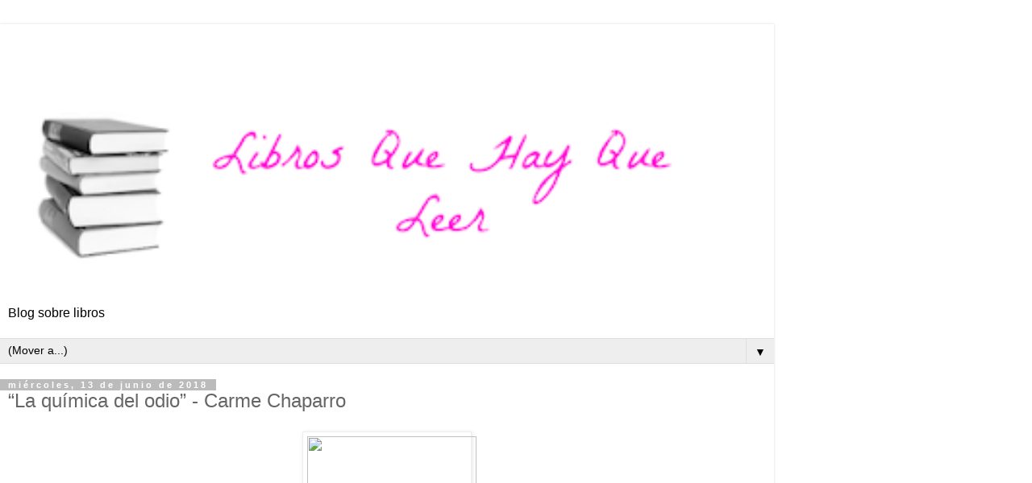

--- FILE ---
content_type: text/html; charset=UTF-8
request_url: https://librosquehayqueleer-laky.blogspot.com/2018/06/la-quimica-del-odio-carme-chaparro.html?showComment=1528903153409&m=1
body_size: 24510
content:
<!DOCTYPE html>
<html class='v2' dir='ltr' lang='es'>
<head>
<link href='https://www.blogger.com/static/v1/widgets/3772415480-widget_css_mobile_2_bundle.css' rel='stylesheet' type='text/css'/>
<meta content='width=device-width,initial-scale=1.0,minimum-scale=1.0,maximum-scale=1.0' name='viewport'/>
<meta content='text/html; charset=UTF-8' http-equiv='Content-Type'/>
<meta content='blogger' name='generator'/>
<link href='https://librosquehayqueleer-laky.blogspot.com/favicon.ico' rel='icon' type='image/x-icon'/>
<link href='http://librosquehayqueleer-laky.blogspot.com/2018/06/la-quimica-del-odio-carme-chaparro.html' rel='canonical'/>
<link rel="alternate" type="application/atom+xml" title="Libros que hay que leer - Atom" href="https://librosquehayqueleer-laky.blogspot.com/feeds/posts/default" />
<link rel="alternate" type="application/rss+xml" title="Libros que hay que leer - RSS" href="https://librosquehayqueleer-laky.blogspot.com/feeds/posts/default?alt=rss" />
<link rel="service.post" type="application/atom+xml" title="Libros que hay que leer - Atom" href="https://www.blogger.com/feeds/8680808203841727571/posts/default" />

<link rel="alternate" type="application/atom+xml" title="Libros que hay que leer - Atom" href="https://librosquehayqueleer-laky.blogspot.com/feeds/3453194432569489328/comments/default" />
<!--Can't find substitution for tag [blog.ieCssRetrofitLinks]-->
<link href='https://static0planetadelibroscom.cdnstatics.com/usuaris/libros/fotos/270/m_libros/portada_la-quimica-del-odio_carme-chaparro_201804021421.jpg' rel='image_src'/>
<meta content='http://librosquehayqueleer-laky.blogspot.com/2018/06/la-quimica-del-odio-carme-chaparro.html' property='og:url'/>
<meta content='“La química del odio” -  Carme Chaparro' property='og:title'/>
<meta content='  El año pasado disfruté muchísimo con “No soy un monstruo”; primera novela de Carme Chaparro con la que ganó el Premio Primavera de Novela ...' property='og:description'/>
<meta content='https://lh3.googleusercontent.com/blogger_img_proxy/[base64]w1200-h630-p-k-no-nu' property='og:image'/>
<title>Libros que hay que leer: &#8220;La química del odio&#8221; -  Carme Chaparro</title>
<style id='page-skin-1' type='text/css'><!--
/*
-----------------------------------------------
Blogger Template Style
Name:     Simple
Designer: Blogger
URL:      www.blogger.com
----------------------------------------------- */
/* Content
----------------------------------------------- */
body {
font: normal normal 12px 'Trebuchet MS', Trebuchet, Verdana, sans-serif;
color: #666666;
background: #ffffff none repeat scroll top left;
padding: 0 0 0 0;
}
html body .region-inner {
min-width: 0;
max-width: 100%;
width: auto;
}
h2 {
font-size: 22px;
}
a:link {
text-decoration:none;
color: #2288bb;
}
a:visited {
text-decoration:none;
color: #888888;
}
a:hover {
text-decoration:underline;
color: #33aaff;
}
.body-fauxcolumn-outer .fauxcolumn-inner {
background: transparent none repeat scroll top left;
_background-image: none;
}
.body-fauxcolumn-outer .cap-top {
position: absolute;
z-index: 1;
height: 400px;
width: 100%;
}
.body-fauxcolumn-outer .cap-top .cap-left {
width: 100%;
background: transparent none repeat-x scroll top left;
_background-image: none;
}
.content-outer {
-moz-box-shadow: 0 0 0 rgba(0, 0, 0, .15);
-webkit-box-shadow: 0 0 0 rgba(0, 0, 0, .15);
-goog-ms-box-shadow: 0 0 0 #333333;
box-shadow: 0 0 0 rgba(0, 0, 0, .15);
margin-bottom: 1px;
}
.content-inner {
padding: 10px 40px;
}
.content-inner {
background-color: #ffffff;
}
/* Header
----------------------------------------------- */
.header-outer {
background: transparent none repeat-x scroll 0 -400px;
_background-image: none;
}
.Header h1 {
font: normal normal 40px 'Trebuchet MS',Trebuchet,Verdana,sans-serif;
color: #000000;
text-shadow: 0 0 0 rgba(0, 0, 0, .2);
}
.Header h1 a {
color: #000000;
}
.Header .description {
font-size: 18px;
color: #000000;
}
.header-inner .Header .titlewrapper {
padding: 22px 0;
}
.header-inner .Header .descriptionwrapper {
padding: 0 0;
}
/* Tabs
----------------------------------------------- */
.tabs-inner .section:first-child {
border-top: 0 solid #dddddd;
}
.tabs-inner .section:first-child ul {
margin-top: -1px;
border-top: 1px solid #dddddd;
border-left: 1px solid #dddddd;
border-right: 1px solid #dddddd;
}
.tabs-inner .widget ul {
background: transparent none repeat-x scroll 0 -800px;
_background-image: none;
border-bottom: 1px solid #dddddd;
margin-top: 0;
margin-left: -30px;
margin-right: -30px;
}
.tabs-inner .widget li a {
display: inline-block;
padding: .6em 1em;
font: normal normal 12px 'Trebuchet MS', Trebuchet, Verdana, sans-serif;
color: #000000;
border-left: 1px solid #ffffff;
border-right: 1px solid #dddddd;
}
.tabs-inner .widget li:first-child a {
border-left: none;
}
.tabs-inner .widget li.selected a, .tabs-inner .widget li a:hover {
color: #000000;
background-color: #eeeeee;
text-decoration: none;
}
/* Columns
----------------------------------------------- */
.main-outer {
border-top: 0 solid #dddddd;
}
.fauxcolumn-left-outer .fauxcolumn-inner {
border-right: 1px solid #dddddd;
}
.fauxcolumn-right-outer .fauxcolumn-inner {
border-left: 1px solid #dddddd;
}
/* Headings
----------------------------------------------- */
div.widget > h2,
div.widget h2.title {
margin: 0 0 1em 0;
font: normal bold 11px 'Trebuchet MS',Trebuchet,Verdana,sans-serif;
color: #000000;
}
/* Widgets
----------------------------------------------- */
.widget .zippy {
color: #999999;
text-shadow: 2px 2px 1px rgba(0, 0, 0, .1);
}
.widget .popular-posts ul {
list-style: none;
}
/* Posts
----------------------------------------------- */
h2.date-header {
font: normal bold 11px Arial, Tahoma, Helvetica, FreeSans, sans-serif;
}
.date-header span {
background-color: #bbbbbb;
color: #ffffff;
padding: 0.4em;
letter-spacing: 3px;
margin: inherit;
}
.main-inner {
padding-top: 35px;
padding-bottom: 65px;
}
.main-inner .column-center-inner {
padding: 0 0;
}
.main-inner .column-center-inner .section {
margin: 0 1em;
}
.post {
margin: 0 0 45px 0;
}
h3.post-title, .comments h4 {
font: normal normal 22px 'Trebuchet MS',Trebuchet,Verdana,sans-serif;
margin: .75em 0 0;
}
.post-body {
font-size: 110%;
line-height: 1.4;
position: relative;
}
.post-body img, .post-body .tr-caption-container, .Profile img, .Image img,
.BlogList .item-thumbnail img {
padding: 2px;
background: #ffffff;
border: 1px solid #eeeeee;
-moz-box-shadow: 1px 1px 5px rgba(0, 0, 0, .1);
-webkit-box-shadow: 1px 1px 5px rgba(0, 0, 0, .1);
box-shadow: 1px 1px 5px rgba(0, 0, 0, .1);
}
.post-body img, .post-body .tr-caption-container {
padding: 5px;
}
.post-body .tr-caption-container {
color: #666666;
}
.post-body .tr-caption-container img {
padding: 0;
background: transparent;
border: none;
-moz-box-shadow: 0 0 0 rgba(0, 0, 0, .1);
-webkit-box-shadow: 0 0 0 rgba(0, 0, 0, .1);
box-shadow: 0 0 0 rgba(0, 0, 0, .1);
}
.post-header {
margin: 0 0 1.5em;
line-height: 1.6;
font-size: 90%;
}
.post-footer {
margin: 20px -2px 0;
padding: 5px 10px;
color: #666666;
background-color: #eeeeee;
border-bottom: 1px solid #eeeeee;
line-height: 1.6;
font-size: 90%;
}
#comments .comment-author {
padding-top: 1.5em;
border-top: 1px solid #dddddd;
background-position: 0 1.5em;
}
#comments .comment-author:first-child {
padding-top: 0;
border-top: none;
}
.avatar-image-container {
margin: .2em 0 0;
}
#comments .avatar-image-container img {
border: 1px solid #eeeeee;
}
/* Comments
----------------------------------------------- */
.comments .comments-content .icon.blog-author {
background-repeat: no-repeat;
background-image: url([data-uri]);
}
.comments .comments-content .loadmore a {
border-top: 1px solid #999999;
border-bottom: 1px solid #999999;
}
.comments .comment-thread.inline-thread {
background-color: #eeeeee;
}
.comments .continue {
border-top: 2px solid #999999;
}
/* Accents
---------------------------------------------- */
.section-columns td.columns-cell {
border-left: 1px solid #dddddd;
}
.blog-pager {
background: transparent url(https://resources.blogblog.com/blogblog/data/1kt/simple/paging_dot.png) repeat-x scroll top center;
}
.blog-pager-older-link, .home-link,
.blog-pager-newer-link {
background-color: #ffffff;
padding: 5px;
}
.footer-outer {
border-top: 1px dashed #bbbbbb;
}
/* Mobile
----------------------------------------------- */
body.mobile  {
background-size: auto;
}
.mobile .body-fauxcolumn-outer {
background: transparent none repeat scroll top left;
}
.mobile .body-fauxcolumn-outer .cap-top {
background-size: 100% auto;
}
.mobile .content-outer {
-webkit-box-shadow: 0 0 3px rgba(0, 0, 0, .15);
box-shadow: 0 0 3px rgba(0, 0, 0, .15);
}
.mobile .tabs-inner .widget ul {
margin-left: 0;
margin-right: 0;
}
.mobile .post {
margin: 0;
}
.mobile .main-inner .column-center-inner .section {
margin: 0;
}
.mobile .date-header span {
padding: 0.1em 10px;
margin: 0 -10px;
}
.mobile h3.post-title {
margin: 0;
}
.mobile .blog-pager {
background: transparent none no-repeat scroll top center;
}
.mobile .footer-outer {
border-top: none;
}
.mobile .main-inner, .mobile .footer-inner {
background-color: #ffffff;
}
.mobile-index-contents {
color: #666666;
}
.mobile-link-button {
background-color: #2288bb;
}
.mobile-link-button a:link, .mobile-link-button a:visited {
color: #ffffff;
}
.mobile .tabs-inner .section:first-child {
border-top: none;
}
.mobile .tabs-inner .PageList .widget-content {
background-color: #eeeeee;
color: #000000;
border-top: 1px solid #dddddd;
border-bottom: 1px solid #dddddd;
}
.mobile .tabs-inner .PageList .widget-content .pagelist-arrow {
border-left: 1px solid #dddddd;
}

--></style>
<style id='template-skin-1' type='text/css'><!--
body {
min-width: 960px;
}
.content-outer, .content-fauxcolumn-outer, .region-inner {
min-width: 960px;
max-width: 960px;
_width: 960px;
}
.main-inner .columns {
padding-left: 0;
padding-right: 0;
}
.main-inner .fauxcolumn-center-outer {
left: 0;
right: 0;
/* IE6 does not respect left and right together */
_width: expression(this.parentNode.offsetWidth -
parseInt("0") -
parseInt("0") + 'px');
}
.main-inner .fauxcolumn-left-outer {
width: 0;
}
.main-inner .fauxcolumn-right-outer {
width: 0;
}
.main-inner .column-left-outer {
width: 0;
right: 100%;
margin-left: -0;
}
.main-inner .column-right-outer {
width: 0;
margin-right: -0;
}
#layout {
min-width: 0;
}
#layout .content-outer {
min-width: 0;
width: 800px;
}
#layout .region-inner {
min-width: 0;
width: auto;
}
body#layout div.add_widget {
padding: 8px;
}
body#layout div.add_widget a {
margin-left: 32px;
}
--></style>
<link href='https://www.blogger.com/dyn-css/authorization.css?targetBlogID=8680808203841727571&amp;zx=db81e585-1360-4d1f-88a8-273bc4205ea0' media='none' onload='if(media!=&#39;all&#39;)media=&#39;all&#39;' rel='stylesheet'/><noscript><link href='https://www.blogger.com/dyn-css/authorization.css?targetBlogID=8680808203841727571&amp;zx=db81e585-1360-4d1f-88a8-273bc4205ea0' rel='stylesheet'/></noscript>
<meta name='google-adsense-platform-account' content='ca-host-pub-1556223355139109'/>
<meta name='google-adsense-platform-domain' content='blogspot.com'/>

<!-- data-ad-client=ca-pub-8098145061006457 -->

</head>
<body class='loading mobile variant-simplysimple'>
<div class='navbar section' id='navbar' name='Barra de navegación'><div class='widget Navbar' data-version='1' id='Navbar1'><script type="text/javascript">
    function setAttributeOnload(object, attribute, val) {
      if(window.addEventListener) {
        window.addEventListener('load',
          function(){ object[attribute] = val; }, false);
      } else {
        window.attachEvent('onload', function(){ object[attribute] = val; });
      }
    }
  </script>
<script type="text/javascript">
(function() {
var script = document.createElement('script');
script.type = 'text/javascript';
script.src = '//pagead2.googlesyndication.com/pagead/js/google_top_exp.js';
var head = document.getElementsByTagName('head')[0];
if (head) {
head.appendChild(script);
}})();
</script>
</div></div>
<div class='body-fauxcolumns'>
<div class='fauxcolumn-outer body-fauxcolumn-outer'>
<div class='cap-top'>
<div class='cap-left'></div>
<div class='cap-right'></div>
</div>
<div class='fauxborder-left'>
<div class='fauxborder-right'></div>
<div class='fauxcolumn-inner'>
</div>
</div>
<div class='cap-bottom'>
<div class='cap-left'></div>
<div class='cap-right'></div>
</div>
</div>
</div>
<div class='content'>
<div class='content-fauxcolumns'>
<div class='fauxcolumn-outer content-fauxcolumn-outer'>
<div class='cap-top'>
<div class='cap-left'></div>
<div class='cap-right'></div>
</div>
<div class='fauxborder-left'>
<div class='fauxborder-right'></div>
<div class='fauxcolumn-inner'>
</div>
</div>
<div class='cap-bottom'>
<div class='cap-left'></div>
<div class='cap-right'></div>
</div>
</div>
</div>
<div class='content-outer'>
<div class='content-cap-top cap-top'>
<div class='cap-left'></div>
<div class='cap-right'></div>
</div>
<div class='fauxborder-left content-fauxborder-left'>
<div class='fauxborder-right content-fauxborder-right'></div>
<div class='content-inner'>
<header>
<div class='header-outer'>
<div class='header-cap-top cap-top'>
<div class='cap-left'></div>
<div class='cap-right'></div>
</div>
<div class='fauxborder-left header-fauxborder-left'>
<div class='fauxborder-right header-fauxborder-right'></div>
<div class='region-inner header-inner'>
<div class='header section' id='header' name='Cabecera'><div class='widget AdSense' data-version='1' id='AdSenseMobileHEADER'>
<div class='widget-content'>
<script type="text/javascript">
    google_ad_client = "ca-pub-8098145061006457";
google_ad_format="320X50_mb";
google_ad_type="text_image";
google_ad_width=320;
google_ad_height=50;
    google_ad_host = "ca-host-pub-1556223355139109";
    google_ad_host_channel = "L0007";
    
    
    
</script>
<!-- librosquehayqueleer-laky_main_Blog1_300x250_as -->
<script type="text/javascript"
src="https://pagead2.googlesyndication.com/pagead/show_ads.js">
</script>
<div class='clear'></div>
</div>
</div><div class='widget Header' data-version='1' id='Header1'>
<div id='header-inner'>
<a href='https://librosquehayqueleer-laky.blogspot.com/?m=1' style='display: block'>
<img alt='Libros que hay que leer' height='auto; ' id='Header1_headerimg' src='https://blogger.googleusercontent.com/img/b/R29vZ2xl/AVvXsEh2t7M2EehUBishZw9P3SLGP-85anM-AmajKQNv96v-ki9vZzpNjOTcRw6MwVfzNQnBkDjwmH61LWNzMlWW5zZyPL610p5yQVFn1jH6GOHIEK5NNGQmzzP-ge8-iXWw9IsKhM7Vpm5_8eM/s400/laky3.PNG' style='display: block' width='100%; '/>
</a>
<div class='descriptionwrapper'>
<p class='description'><span>Blog sobre libros</span></p>
</div>
</div>
</div></div>
</div>
</div>
<div class='header-cap-bottom cap-bottom'>
<div class='cap-left'></div>
<div class='cap-right'></div>
</div>
</div>
</header>
<div class='tabs-outer'>
<div class='tabs-cap-top cap-top'>
<div class='cap-left'></div>
<div class='cap-right'></div>
</div>
<div class='fauxborder-left tabs-fauxborder-left'>
<div class='fauxborder-right tabs-fauxborder-right'></div>
<div class='region-inner tabs-inner'>
<div class='tabs section' id='crosscol' name='Multicolumnas'><div class='widget PageList' data-version='1' id='PageList1'>
<h2>Pages</h2>
<div class='widget-content'>
<select id='PageList1_select'>
<option disabled='disabled' hidden='hidden' selected='selected' value=''>
(Mover a...)
</option>
<option value='https://librosquehayqueleer-laky.blogspot.com/?m=1'>Página principal</option>
<option value='https://librosquehayqueleer-laky.blogspot.com/p/sobre-mi.html?m=1'>Sobre mí</option>
<option value='https://librosquehayqueleer-laky.blogspot.com/p/politica-de-proteccion-de-datos.html?m=1'>Política de protección de datos</option>
<option value='http://librosquehayqueleer-laky.blogspot.com.es/search/label/Novela%20negra'>Novela negra</option>
<option value='http://librosquehayqueleer-laky.blogspot.com.es/search/label/Novela%20hist%C3%B3rica'>Novela histórica</option>
<option value='https://librosquehayqueleer-laky.blogspot.com/p/libros-infantiles.html?m=1'>Libros infantiles</option>
<option value='https://librosquehayqueleer-laky.blogspot.com/p/resenas-por-titulo.html?m=1'>Reseñas por título</option>
</select>
<span class='pagelist-arrow'>&#9660;</span>
<div class='clear'></div>
</div>
</div></div>
<div class='tabs no-items section' id='crosscol-overflow' name='Cross-Column 2'></div>
</div>
</div>
<div class='tabs-cap-bottom cap-bottom'>
<div class='cap-left'></div>
<div class='cap-right'></div>
</div>
</div>
<div class='main-outer'>
<div class='main-cap-top cap-top'>
<div class='cap-left'></div>
<div class='cap-right'></div>
</div>
<div class='fauxborder-left main-fauxborder-left'>
<div class='fauxborder-right main-fauxborder-right'></div>
<div class='region-inner main-inner'>
<div class='columns fauxcolumns'>
<div class='fauxcolumn-outer fauxcolumn-center-outer'>
<div class='cap-top'>
<div class='cap-left'></div>
<div class='cap-right'></div>
</div>
<div class='fauxborder-left'>
<div class='fauxborder-right'></div>
<div class='fauxcolumn-inner'>
</div>
</div>
<div class='cap-bottom'>
<div class='cap-left'></div>
<div class='cap-right'></div>
</div>
</div>
<div class='fauxcolumn-outer fauxcolumn-left-outer'>
<div class='cap-top'>
<div class='cap-left'></div>
<div class='cap-right'></div>
</div>
<div class='fauxborder-left'>
<div class='fauxborder-right'></div>
<div class='fauxcolumn-inner'>
</div>
</div>
<div class='cap-bottom'>
<div class='cap-left'></div>
<div class='cap-right'></div>
</div>
</div>
<div class='fauxcolumn-outer fauxcolumn-right-outer'>
<div class='cap-top'>
<div class='cap-left'></div>
<div class='cap-right'></div>
</div>
<div class='fauxborder-left'>
<div class='fauxborder-right'></div>
<div class='fauxcolumn-inner'>
</div>
</div>
<div class='cap-bottom'>
<div class='cap-left'></div>
<div class='cap-right'></div>
</div>
</div>
<!-- corrects IE6 width calculation -->
<div class='columns-inner'>
<div class='column-center-outer'>
<div class='column-center-inner'>
<div class='main section' id='main' name='Principal'><div class='widget Blog' data-version='1' id='Blog1'>
<div class='blog-posts hfeed'>
<div class='date-outer'>
<h2 class='date-header'><span>miércoles, 13 de junio de 2018</span></h2>
<div class='date-posts'>
<div class='post-outer'>
<div class='post hentry uncustomized-post-template' itemscope='itemscope' itemtype='http://schema.org/BlogPosting'>
<meta content='https://blogger.googleusercontent.com/img/b/R29vZ2xl/AVvXsEiUBFbLeLQjcrGGVC_6l16GXIBtsTWc3onfm8-za-NCUYZpoo36Hv_cAlL05WbD7iUcxLXBUAe5fDuPNTJ7nKT8B54eD-xsdDpJTHX20aXmUm1e2yV0-vJBJSTvj2Yi3KWcoZtvU77DKB0/s72-c/4_flores.jpg' itemprop='image_url'/>
<meta content='8680808203841727571' itemprop='blogId'/>
<meta content='3453194432569489328' itemprop='postId'/>
<a name='3453194432569489328'></a>
<h3 class='post-title entry-title' itemprop='name'>
&#8220;La química del odio&#8221; -  Carme Chaparro
</h3>
<div class='post-header'>
<div class='post-header-line-1'></div>
</div>
<div class='post-body entry-content' id='post-body-3453194432569489328' itemprop='articleBody'>
<div class="separator" style="clear: both; text-align: center;">
<a href="https://static0planetadelibroscom.cdnstatics.com/usuaris/libros/fotos/270/m_libros/portada_la-quimica-del-odio_carme-chaparro_201804021421.jpg" imageanchor="1" style=""><img border="0" data-original-height="384" data-original-width="252" height="320" src="https://static0planetadelibroscom.cdnstatics.com/usuaris/libros/fotos/270/m_libros/portada_la-quimica-del-odio_carme-chaparro_201804021421.jpg" width="210" /></a></div>
<span style="font-family: &quot;verdana&quot; , sans-serif;"><br />El año pasado disfruté muchísimo con &#8220;No soy un monstruo&#8221;; primera novela de Carme Chaparro con la que ganó el Premio Primavera de Novela 2017. Me gustaron mucho sus protagonistas y la trama que narraba por lo que, en cuanto vi que publicaba nueva novela en la que rescataba a la inspectora Ana Arén, no sólo me hice con ella sino que la puse al principio de mi lista de pendientes.<br /><br />Éstas son mis impresiones<br /><br /><br /><b>Carme Chaparro</b><br /><br />Carme Chaparro (Barcelona, 1973) es periodista, con una amplia y consolidada carrera como presentadora y editora en informativos de televisión. Desde hace veinte años está al frente de las principales ediciones informativas del grupo Mediaset, en Telecinco y Noticias Cuatro, espacios para los que ha cubierto los acontecimientos más destacados de las últimas dos décadas. <br /><br />Firmemente comprometida con la libertad, la igualdad y los derechos de las mujeres, y militante contra cualquier forma de manifestación de violencia hacia las personas más vulnerables, en 2018 recibió el Premio Feminismo PSOE, así como el reconocimiento a su trayectoria por parte del Observatorio contra la Violencia Doméstica y de Género del Consejo General del Poder Judicial. <br /><br />Su pasión por la lectura se ha traducido en pasión por escribir. Carme Chaparro ha compaginado su trabajo en televisión con colaboraciones como columnista para las revistas Yo Dona &#8212;en la que tiene un espacio semanal&#8212;, GQ y Mujer Hoy. Actualmente también escribe su propio blog en Yahoo. Con su primera novela, No soy un monstruo, obtuvo el Premio Primavera de Novela en 2017.<br /><br /> <br /><br /><b>Datos técnicos</b><br /><br />Título: &#8220;La química del odio&#8221;<br /><br />Autora: Carme Chaparro<br /><br />Editorial: Planeta<br /><br />Páginas 412<br /><br />ISBN: 978-84-670-5263-3 <br /><br /> <br /><br /><b>Argumento</b><br /><br />&#191;QUÉ HARÍAS SI, TRAS HABER SOBREVIVIDO A LA QUE CREÍSTE QUE ERA LA PRUEBA MÁS DURA QUE PODÍAS SOPORTAR, EL DESTINO TE LLEVARA OTRA VEZ AL LÍMITE? <br /><br />Para la inspectora jefa Ana Arén no hay tregua: después de que resolviera el caso que prácticamente acabó con ella, debe enfrentarse a un reto endiablado, el asesinato de una de las mujeres más famosas de España. <br /><br />Siempre cuestionada por su superior, al frente de un equipo que aún no confía en ella y con el foco mediático sobre la investigación, Ana se ve de nuevo ante un crimen aparentemente irresoluble en el que el tiempo y el pasado se empeñan en jugar en su contra. <br /><br /> <br /><br /><b>Impresiones</b><br /><br />Los hechos ocurridos hace medio año (y relatados en &#8220;No soy un monstruo&#8221;) han tenido a la inspectora jefa Ana Arén alejada de la policía. Por fin, el día de Nochebuena, vuelve al trabajo. Lo que parecía iba a ser una reincorporación tranquila por las fechas se convierte en una auténtica pesadilla cuando la duquesa de Mediona, una de las mujeres más famosas del país, aparece asesinada en su propia casa. Ana, al frente de un equipo al que aún no conoce y con la inquina que le tiene su jefe, no sólo tendrá que enfrentarse a ese caso sino a un supuesto accidente que tiene lugar justo después de Navidad: en un hospital, se ha desplomado el suelo de un montacargas y varias personas se han precipitado desde un sexto piso, resultando muertas.<br /><br />Me ha encantado esta segunda novela de Carme Chaparro. Lo tenía difícil pues el caso tratado en &#8220;No soy un monstruo&#8221; me gustó muchísimo pero el de esta novela es tan bueno como el de aquélla, sino más. La trama -o las tramas- son superpotentes, la forma en la que están desarrolladas te enreda sin que te puedas escapar y Ana Arén está  que se sale.<br /><br />Efectivamente, hay dos tramas: el asesinato de la duquesa de Mediona y el accidente del ascensor. Dos tramas independientes que, no obstante, recaen en el equipo de Ana quien, recién incorporada, sin conocer aún a los miembros de su equipo y sin que éstos la conozcan y confíen en ella, deberá investigar ambas con todo en contra: la presión mediática derivada del hecho de que la asesinada hubiese sido una asidua del papel couché, el odio que le tiene su jefe, su situación personal&#8230; Pero Ana es mucha Ana y nos lo va a demostrar una vez más.<br /><br />Me gustan de esta serie dos cosas: que los crímenes sean diferentes y que la trama personal de la inspectora Arén se entremezcle siempre con ellos. En este sentido, &#8220;La química del odio&#8221; sigue claramente la estela marcada por su antecesora &#8220;No soy un monstruo&#8221;; muchos de los elementos de la primera novela se pueden ver en la segunda y eso ha hecho que me haya gustado de la misma manera.<br /><br />Por cierto, aunque los casos a investigar en esta ocasión son diferentes de lo investigado en la primera novela, en esta serie entiendo que es muy recomendable seguir el orden de publicación. La parte personal tiene mucho peso pero es que, además, en la segunda novela se hace referencia a los hechos ocurridos en la primera y a algún personaje muy importante de ella por lo que, de leer la segunda y luego la primera, habrá algún dato transcendental que ya conocerá el potencial lector y que le puede aguar la sorpresa. Así que, en este caso, mejor seguir la serie en orden.<br /><br />Es un narrador en tercera persona quien nos va a ir contando toda la historia, de una forma lineal compaginando, de forma acertada, la narración y el diálogo. La historia está dividida en cincuenta y cinco capítulos numerados y sin título, de corta extensión. Ocasionalmente, nos encontramos con una frases con una grafía distinta -en cursiva- que nos acercan al asesino o, mejor dicho, a sus pensamientos; esas frases aparecen siempre bajo una especie de subcapítulo -en este caso sin numerar pero sí con título, siempre el mismo: &#8220;El odio&#8221;. En esos extractos podremos acercarnos un poco a la mente enferma del asesino pero no saber quién es porque eso es algo que hasta el último momento desconoceremos<br /><br />La historia se cuenta con buen ritmo desde el principio y un ritmo casi endiablado al final. Resulta de fácil y muy entretenida lectura y, como suele ser típico en estas novelas negras tan cercanas al thriller, hay giros inesperados, sorpresas varias, que hacen que, llegado un momento, soltar el libro sea una quimera. La trama está muy bien llevada, todo queda resuelto de forma satisfactoria y el último capítulo deja abierta la posibilidad a una tercera entrega (que espero y deseo que haya)<br /><br /> <br /><br /><b>Conclusión final</b><br /><br /> Con &#8220;La química del odio&#8221; Carme Chaparro y Ana Arén demuestran que han venido al mundo de la novela policíaca para quedarse. Si os gustó &#8220;No soy un monstruo&#8221;, esta nueva novela no os defraudará: diversión,&nbsp; entretenimiento y </span><span style="font-family: &quot;verdana&quot; , sans-serif;">sorpresas en una novela que no podréis parar de leer</span><br />
<div>
<span style="font-family: &quot;verdana&quot; , sans-serif;"><br /></span></div>
<div class="separator" style="clear: both; text-align: center;">
<span style="font-family: &quot;verdana&quot; , sans-serif; margin-left: 1em; margin-right: 1em;"><a href="https://blogger.googleusercontent.com/img/b/R29vZ2xl/AVvXsEiUBFbLeLQjcrGGVC_6l16GXIBtsTWc3onfm8-za-NCUYZpoo36Hv_cAlL05WbD7iUcxLXBUAe5fDuPNTJ7nKT8B54eD-xsdDpJTHX20aXmUm1e2yV0-vJBJSTvj2Yi3KWcoZtvU77DKB0/s1600/4_flores.jpg" imageanchor="1" style=""><img border="0" data-original-height="41" data-original-width="160" src="https://blogger.googleusercontent.com/img/b/R29vZ2xl/AVvXsEiUBFbLeLQjcrGGVC_6l16GXIBtsTWc3onfm8-za-NCUYZpoo36Hv_cAlL05WbD7iUcxLXBUAe5fDuPNTJ7nKT8B54eD-xsdDpJTHX20aXmUm1e2yV0-vJBJSTvj2Yi3KWcoZtvU77DKB0/s1600/4_flores.jpg" /></a></span></div>
<div>
<div>
<span style="font-family: &quot;verdana&quot; , sans-serif;"><br /></span></div>
</div>
<span style="font-family: &quot;verdana&quot; , sans-serif;">Podéis comprarla en el siguiente enlace de Amazon:</span><br />
<br />
&nbsp;

<iframe frameborder="0" marginheight="0" marginwidth="0" scrolling="no" src="https://rcm-eu.amazon-adsystem.com/e/cm?ref=tf_til&amp;t=librquehayque-21&amp;m=amazon&amp;o=30&amp;p=8&amp;l=as1&amp;IS1=1&amp;asins=8467052635&amp;linkId=2273655f188f189b2539c294622c726f&amp;bc1=FFFFFF&amp;lt1=_top&amp;fc1=333333&amp;lc1=0066C0&amp;bg1=FFFFFF&amp;f=ifr" style="height: 240px; width: 120px;">
    </iframe>
<div style='clear: both;'></div>
</div>
<div class='post-footer'>
<div class='post-footer-line post-footer-line-1'>
<span class='post-author vcard'>
<span class='fn' itemprop='author' itemscope='itemscope' itemtype='http://schema.org/Person'>
<meta content='https://www.blogger.com/profile/02731788816738448304' itemprop='url'/>
<a href='https://www.blogger.com/profile/02731788816738448304' rel='author' title='author profile'>
<span itemprop='name'>LAKY</span>
</a>
</span>
</span>
<span class='post-timestamp'>
en
<meta content='http://librosquehayqueleer-laky.blogspot.com/2018/06/la-quimica-del-odio-carme-chaparro.html' itemprop='url'/>
<a class='timestamp-link' href='https://librosquehayqueleer-laky.blogspot.com/2018/06/la-quimica-del-odio-carme-chaparro.html?m=1' rel='bookmark' title='permanent link'><abbr class='published' itemprop='datePublished' title='2018-06-13T07:00:00+02:00'>7:00</abbr></a>
</span>
<span class='post-comment-link'>
</span>
</div>
<div class='post-footer-line post-footer-line-2'>
<div class='mobile-link-button goog-inline-block' id='mobile-share-button'>
<a href='javascript:void(0);'>Compartir</a>
</div>
</div>
</div>
</div>
<div class='comments' id='comments'>
<a name='comments'></a>
<h4>29 comentarios:</h4>
<div class='comments-content'>
<script async='async' src='' type='text/javascript'></script>
<script type='text/javascript'>
    (function() {
      var items = null;
      var msgs = null;
      var config = {};

// <![CDATA[
      var cursor = null;
      if (items && items.length > 0) {
        cursor = parseInt(items[items.length - 1].timestamp) + 1;
      }

      var bodyFromEntry = function(entry) {
        var text = (entry &&
                    ((entry.content && entry.content.$t) ||
                     (entry.summary && entry.summary.$t))) ||
            '';
        if (entry && entry.gd$extendedProperty) {
          for (var k in entry.gd$extendedProperty) {
            if (entry.gd$extendedProperty[k].name == 'blogger.contentRemoved') {
              return '<span class="deleted-comment">' + text + '</span>';
            }
          }
        }
        return text;
      }

      var parse = function(data) {
        cursor = null;
        var comments = [];
        if (data && data.feed && data.feed.entry) {
          for (var i = 0, entry; entry = data.feed.entry[i]; i++) {
            var comment = {};
            // comment ID, parsed out of the original id format
            var id = /blog-(\d+).post-(\d+)/.exec(entry.id.$t);
            comment.id = id ? id[2] : null;
            comment.body = bodyFromEntry(entry);
            comment.timestamp = Date.parse(entry.published.$t) + '';
            if (entry.author && entry.author.constructor === Array) {
              var auth = entry.author[0];
              if (auth) {
                comment.author = {
                  name: (auth.name ? auth.name.$t : undefined),
                  profileUrl: (auth.uri ? auth.uri.$t : undefined),
                  avatarUrl: (auth.gd$image ? auth.gd$image.src : undefined)
                };
              }
            }
            if (entry.link) {
              if (entry.link[2]) {
                comment.link = comment.permalink = entry.link[2].href;
              }
              if (entry.link[3]) {
                var pid = /.*comments\/default\/(\d+)\?.*/.exec(entry.link[3].href);
                if (pid && pid[1]) {
                  comment.parentId = pid[1];
                }
              }
            }
            comment.deleteclass = 'item-control blog-admin';
            if (entry.gd$extendedProperty) {
              for (var k in entry.gd$extendedProperty) {
                if (entry.gd$extendedProperty[k].name == 'blogger.itemClass') {
                  comment.deleteclass += ' ' + entry.gd$extendedProperty[k].value;
                } else if (entry.gd$extendedProperty[k].name == 'blogger.displayTime') {
                  comment.displayTime = entry.gd$extendedProperty[k].value;
                }
              }
            }
            comments.push(comment);
          }
        }
        return comments;
      };

      var paginator = function(callback) {
        if (hasMore()) {
          var url = config.feed + '?alt=json&v=2&orderby=published&reverse=false&max-results=50';
          if (cursor) {
            url += '&published-min=' + new Date(cursor).toISOString();
          }
          window.bloggercomments = function(data) {
            var parsed = parse(data);
            cursor = parsed.length < 50 ? null
                : parseInt(parsed[parsed.length - 1].timestamp) + 1
            callback(parsed);
            window.bloggercomments = null;
          }
          url += '&callback=bloggercomments';
          var script = document.createElement('script');
          script.type = 'text/javascript';
          script.src = url;
          document.getElementsByTagName('head')[0].appendChild(script);
        }
      };
      var hasMore = function() {
        return !!cursor;
      };
      var getMeta = function(key, comment) {
        if ('iswriter' == key) {
          var matches = !!comment.author
              && comment.author.name == config.authorName
              && comment.author.profileUrl == config.authorUrl;
          return matches ? 'true' : '';
        } else if ('deletelink' == key) {
          return config.baseUri + '/comment/delete/'
               + config.blogId + '/' + comment.id;
        } else if ('deleteclass' == key) {
          return comment.deleteclass;
        }
        return '';
      };

      var replybox = null;
      var replyUrlParts = null;
      var replyParent = undefined;

      var onReply = function(commentId, domId) {
        if (replybox == null) {
          // lazily cache replybox, and adjust to suit this style:
          replybox = document.getElementById('comment-editor');
          if (replybox != null) {
            replybox.height = '250px';
            replybox.style.display = 'block';
            replyUrlParts = replybox.src.split('#');
          }
        }
        if (replybox && (commentId !== replyParent)) {
          replybox.src = '';
          document.getElementById(domId).insertBefore(replybox, null);
          replybox.src = replyUrlParts[0]
              + (commentId ? '&parentID=' + commentId : '')
              + '#' + replyUrlParts[1];
          replyParent = commentId;
        }
      };

      var hash = (window.location.hash || '#').substring(1);
      var startThread, targetComment;
      if (/^comment-form_/.test(hash)) {
        startThread = hash.substring('comment-form_'.length);
      } else if (/^c[0-9]+$/.test(hash)) {
        targetComment = hash.substring(1);
      }

      // Configure commenting API:
      var configJso = {
        'maxDepth': config.maxThreadDepth
      };
      var provider = {
        'id': config.postId,
        'data': items,
        'loadNext': paginator,
        'hasMore': hasMore,
        'getMeta': getMeta,
        'onReply': onReply,
        'rendered': true,
        'initComment': targetComment,
        'initReplyThread': startThread,
        'config': configJso,
        'messages': msgs
      };

      var render = function() {
        if (window.goog && window.goog.comments) {
          var holder = document.getElementById('comment-holder');
          window.goog.comments.render(holder, provider);
        }
      };

      // render now, or queue to render when library loads:
      if (window.goog && window.goog.comments) {
        render();
      } else {
        window.goog = window.goog || {};
        window.goog.comments = window.goog.comments || {};
        window.goog.comments.loadQueue = window.goog.comments.loadQueue || [];
        window.goog.comments.loadQueue.push(render);
      }
    })();
// ]]>
  </script>
<div id='comment-holder'>
<div class="comment-thread toplevel-thread"><ol id="top-ra"><li class="comment" id="c7940237156021836067"><div class="avatar-image-container"><img src="//2.bp.blogspot.com/-nT_wPHdYI-g/XMLxSgBLeiI/AAAAAAAASOk/xI0wUOY3d3s1TC06uik1TgDCb5Xq2ZZ2QCK4BGAYYCw/s35/EjOMBsr4_400x400.jpg" alt=""/></div><div class="comment-block"><div class="comment-header"><cite class="user"><a href="https://www.blogger.com/profile/12596182038444876214" rel="nofollow">Sandra</a></cite><span class="icon user "></span><span class="datetime secondary-text"><a rel="nofollow" href="https://librosquehayqueleer-laky.blogspot.com/2018/06/la-quimica-del-odio-carme-chaparro.html?showComment=1528868397341&amp;m=1#c7940237156021836067">13 de junio de 2018 a las 7:39</a></span></div><p class="comment-content">A mí también me encantó la novela anterior y tengo claro que esta otra la leo seguro. Besos.</p><span class="comment-actions secondary-text"><a class="comment-reply" target="_self" data-comment-id="7940237156021836067">Responder</a><span class="item-control blog-admin blog-admin pid-25328350"><a target="_self" href="https://www.blogger.com/comment/delete/8680808203841727571/7940237156021836067">Eliminar</a></span></span></div><div class="comment-replies"><div id="c7940237156021836067-rt" class="comment-thread inline-thread hidden"><span class="thread-toggle thread-expanded"><span class="thread-arrow"></span><span class="thread-count"><a target="_self">Respuestas</a></span></span><ol id="c7940237156021836067-ra" class="thread-chrome thread-expanded"><div></div><div id="c7940237156021836067-continue" class="continue"><a class="comment-reply" target="_self" data-comment-id="7940237156021836067">Responder</a></div></ol></div></div><div class="comment-replybox-single" id="c7940237156021836067-ce"></div></li><li class="comment" id="c6427685215308252986"><div class="avatar-image-container"><img src="//www.blogger.com/img/blogger_logo_round_35.png" alt=""/></div><div class="comment-block"><div class="comment-header"><cite class="user"><a href="https://www.blogger.com/profile/18043419901333513055" rel="nofollow">marisa ruiz</a></cite><span class="icon user "></span><span class="datetime secondary-text"><a rel="nofollow" href="https://librosquehayqueleer-laky.blogspot.com/2018/06/la-quimica-del-odio-carme-chaparro.html?showComment=1528868452075&amp;m=1#c6427685215308252986">13 de junio de 2018 a las 7:40</a></span></div><p class="comment-content">Ya la tenia apuntada por otras reseñas. La pongo al principio de mi lista. Felices lecturas </p><span class="comment-actions secondary-text"><a class="comment-reply" target="_self" data-comment-id="6427685215308252986">Responder</a><span class="item-control blog-admin blog-admin pid-1784485876"><a target="_self" href="https://www.blogger.com/comment/delete/8680808203841727571/6427685215308252986">Eliminar</a></span></span></div><div class="comment-replies"><div id="c6427685215308252986-rt" class="comment-thread inline-thread hidden"><span class="thread-toggle thread-expanded"><span class="thread-arrow"></span><span class="thread-count"><a target="_self">Respuestas</a></span></span><ol id="c6427685215308252986-ra" class="thread-chrome thread-expanded"><div></div><div id="c6427685215308252986-continue" class="continue"><a class="comment-reply" target="_self" data-comment-id="6427685215308252986">Responder</a></div></ol></div></div><div class="comment-replybox-single" id="c6427685215308252986-ce"></div></li><li class="comment" id="c2580807433292714057"><div class="avatar-image-container"><img src="//blogger.googleusercontent.com/img/b/R29vZ2xl/AVvXsEiJjh91gMVp_8yw8p_87Ew_JqdJ7rVlPZbLmgnOst2MnZVL6GrcwPGdAFt7NYhwW6dmQcFJHCqtOboqoNDPJXV1QSK3HdJA6q7m_evhSXMSc4DQPoWA8hy_8IT68F_hNg/s45-c/Imagen3.png" alt=""/></div><div class="comment-block"><div class="comment-header"><cite class="user"><a href="https://www.blogger.com/profile/05391393664390309095" rel="nofollow">Adivina quien lee</a></cite><span class="icon user "></span><span class="datetime secondary-text"><a rel="nofollow" href="https://librosquehayqueleer-laky.blogspot.com/2018/06/la-quimica-del-odio-carme-chaparro.html?showComment=1528868592482&amp;m=1#c2580807433292714057">13 de junio de 2018 a las 7:43</a></span></div><p class="comment-content">No leí el anterior y este tampoco lo voy a leer. No me llaman mucho la atención.</p><span class="comment-actions secondary-text"><a class="comment-reply" target="_self" data-comment-id="2580807433292714057">Responder</a><span class="item-control blog-admin blog-admin pid-672717724"><a target="_self" href="https://www.blogger.com/comment/delete/8680808203841727571/2580807433292714057">Eliminar</a></span></span></div><div class="comment-replies"><div id="c2580807433292714057-rt" class="comment-thread inline-thread hidden"><span class="thread-toggle thread-expanded"><span class="thread-arrow"></span><span class="thread-count"><a target="_self">Respuestas</a></span></span><ol id="c2580807433292714057-ra" class="thread-chrome thread-expanded"><div></div><div id="c2580807433292714057-continue" class="continue"><a class="comment-reply" target="_self" data-comment-id="2580807433292714057">Responder</a></div></ol></div></div><div class="comment-replybox-single" id="c2580807433292714057-ce"></div></li><li class="comment" id="c8443794082987092430"><div class="avatar-image-container"><img src="//blogger.googleusercontent.com/img/b/R29vZ2xl/AVvXsEi99nZaDEG1VenqdpwyJYSCs4KIGjkDeJRMdQiEiBIYC4nh0iM1q9K6IxBbdy8fqgxmB8xrDXfw5SBvKbZRb2bwGJ8bMUqReLQvv-9Y9uH_ucE2eGXQ545XgtvhsphC/s45-c/twitter-favicon.png" alt=""/></div><div class="comment-block"><div class="comment-header"><cite class="user"><a href="https://www.blogger.com/profile/16518421445635758392" rel="nofollow">Pedro (El Búho entre libros)</a></cite><span class="icon user "></span><span class="datetime secondary-text"><a rel="nofollow" href="https://librosquehayqueleer-laky.blogspot.com/2018/06/la-quimica-del-odio-carme-chaparro.html?showComment=1528868852824&amp;m=1#c8443794082987092430">13 de junio de 2018 a las 7:47</a></span></div><p class="comment-content">Es una de mis próximas lecturas</p><span class="comment-actions secondary-text"><a class="comment-reply" target="_self" data-comment-id="8443794082987092430">Responder</a><span class="item-control blog-admin blog-admin pid-595211234"><a target="_self" href="https://www.blogger.com/comment/delete/8680808203841727571/8443794082987092430">Eliminar</a></span></span></div><div class="comment-replies"><div id="c8443794082987092430-rt" class="comment-thread inline-thread hidden"><span class="thread-toggle thread-expanded"><span class="thread-arrow"></span><span class="thread-count"><a target="_self">Respuestas</a></span></span><ol id="c8443794082987092430-ra" class="thread-chrome thread-expanded"><div></div><div id="c8443794082987092430-continue" class="continue"><a class="comment-reply" target="_self" data-comment-id="8443794082987092430">Responder</a></div></ol></div></div><div class="comment-replybox-single" id="c8443794082987092430-ce"></div></li><li class="comment" id="c1035583929926460826"><div class="avatar-image-container"><img src="//blogger.googleusercontent.com/img/b/R29vZ2xl/AVvXsEhUEXwLjDYpWMyMC4ZjzvWDwWwss5gNJc2utqp1_np79CJC0QLySGZ2Y7UfbzEieWJkFmyFx-rdMg3eb95bEY7ctlFegFeGtSR5hTHEZuEWFbIHKG3fmr6veRf2hGDUOA/s45-c/*" alt=""/></div><div class="comment-block"><div class="comment-header"><cite class="user"><a href="https://www.blogger.com/profile/04229998575394276409" rel="nofollow">La Isla de las Mil Palabras</a></cite><span class="icon user "></span><span class="datetime secondary-text"><a rel="nofollow" href="https://librosquehayqueleer-laky.blogspot.com/2018/06/la-quimica-del-odio-carme-chaparro.html?showComment=1528870259267&amp;m=1#c1035583929926460826">13 de junio de 2018 a las 8:10</a></span></div><p class="comment-content">Me gustó y me sorprendió la anterior y esta me gustaría leerla. Habláis bien de ella y veo que te ha gustado.<br>Besos</p><span class="comment-actions secondary-text"><a class="comment-reply" target="_self" data-comment-id="1035583929926460826">Responder</a><span class="item-control blog-admin blog-admin pid-2039306976"><a target="_self" href="https://www.blogger.com/comment/delete/8680808203841727571/1035583929926460826">Eliminar</a></span></span></div><div class="comment-replies"><div id="c1035583929926460826-rt" class="comment-thread inline-thread hidden"><span class="thread-toggle thread-expanded"><span class="thread-arrow"></span><span class="thread-count"><a target="_self">Respuestas</a></span></span><ol id="c1035583929926460826-ra" class="thread-chrome thread-expanded"><div></div><div id="c1035583929926460826-continue" class="continue"><a class="comment-reply" target="_self" data-comment-id="1035583929926460826">Responder</a></div></ol></div></div><div class="comment-replybox-single" id="c1035583929926460826-ce"></div></li><li class="comment" id="c2332705269210536435"><div class="avatar-image-container"><img src="//blogger.googleusercontent.com/img/b/R29vZ2xl/AVvXsEixbMfTd827vBcm5AlF1zYrUP6U-KumptNGtscV2kmH3mI0A8DVoVlQymS1qi4lMYHO2zbCfyhdMHX3GIsC3X2MJ9Brsh5E7Is8xEhqbtaAHapcjpWn9bq2gLRnI8JDalM/s45-c/IMG_20180416_091610647.jpg" alt=""/></div><div class="comment-block"><div class="comment-header"><cite class="user"><a href="https://www.blogger.com/profile/06739673174927483865" rel="nofollow">Chica Sombra</a></cite><span class="icon user "></span><span class="datetime secondary-text"><a rel="nofollow" href="https://librosquehayqueleer-laky.blogspot.com/2018/06/la-quimica-del-odio-carme-chaparro.html?showComment=1528871630740&amp;m=1#c2332705269210536435">13 de junio de 2018 a las 8:33</a></span></div><p class="comment-content">No leí su anterior novela, pero tanto aquella como esta me atraen.<br>&#161;Un beso!</p><span class="comment-actions secondary-text"><a class="comment-reply" target="_self" data-comment-id="2332705269210536435">Responder</a><span class="item-control blog-admin blog-admin pid-1549173879"><a target="_self" href="https://www.blogger.com/comment/delete/8680808203841727571/2332705269210536435">Eliminar</a></span></span></div><div class="comment-replies"><div id="c2332705269210536435-rt" class="comment-thread inline-thread hidden"><span class="thread-toggle thread-expanded"><span class="thread-arrow"></span><span class="thread-count"><a target="_self">Respuestas</a></span></span><ol id="c2332705269210536435-ra" class="thread-chrome thread-expanded"><div></div><div id="c2332705269210536435-continue" class="continue"><a class="comment-reply" target="_self" data-comment-id="2332705269210536435">Responder</a></div></ol></div></div><div class="comment-replybox-single" id="c2332705269210536435-ce"></div></li><li class="comment" id="c1803046437026708924"><div class="avatar-image-container"><img src="//blogger.googleusercontent.com/img/b/R29vZ2xl/AVvXsEhHOPjIuWeow9ByhDqzDCAaaAqLBjbA3u-YlA46VXujN5qod_m06AxBS-SJ87tfOPQLcETpxPmpBKnNra_98mVwx5wWrwS5bq7VPtwzbctmcKHt0IERH1IKKMAeVYTlaQ/s45-c/gato.jpg" alt=""/></div><div class="comment-block"><div class="comment-header"><cite class="user"><a href="https://www.blogger.com/profile/05220473346477798444" rel="nofollow">Con un libro</a></cite><span class="icon user "></span><span class="datetime secondary-text"><a rel="nofollow" href="https://librosquehayqueleer-laky.blogspot.com/2018/06/la-quimica-del-odio-carme-chaparro.html?showComment=1528872731001&amp;m=1#c1803046437026708924">13 de junio de 2018 a las 8:52</a></span></div><p class="comment-content">Terminé el lunes No soy un monstruo y este libro será una de mis próximas lecturas. Un beso </p><span class="comment-actions secondary-text"><a class="comment-reply" target="_self" data-comment-id="1803046437026708924">Responder</a><span class="item-control blog-admin blog-admin pid-133422214"><a target="_self" href="https://www.blogger.com/comment/delete/8680808203841727571/1803046437026708924">Eliminar</a></span></span></div><div class="comment-replies"><div id="c1803046437026708924-rt" class="comment-thread inline-thread hidden"><span class="thread-toggle thread-expanded"><span class="thread-arrow"></span><span class="thread-count"><a target="_self">Respuestas</a></span></span><ol id="c1803046437026708924-ra" class="thread-chrome thread-expanded"><div></div><div id="c1803046437026708924-continue" class="continue"><a class="comment-reply" target="_self" data-comment-id="1803046437026708924">Responder</a></div></ol></div></div><div class="comment-replybox-single" id="c1803046437026708924-ce"></div></li><li class="comment" id="c7548357202820594346"><div class="avatar-image-container"><img src="//blogger.googleusercontent.com/img/b/R29vZ2xl/AVvXsEgly0IAo5ZtRsfXRpxNompZg3yDYMixao3dXMHrr0aoRzlkL5Te6sWQ4v1pKtz9AfeW3RG32m1zHrPeqwKCqwl1YTziZayWg1o6c1Jp-gsh2E_aFj0pe3JYf8RPn9JiVfU/s45-c/qwgNikDq_400x400.jpg" alt=""/></div><div class="comment-block"><div class="comment-header"><cite class="user"><a href="https://www.blogger.com/profile/10714012707125326505" rel="nofollow">Carmen CG</a></cite><span class="icon user "></span><span class="datetime secondary-text"><a rel="nofollow" href="https://librosquehayqueleer-laky.blogspot.com/2018/06/la-quimica-del-odio-carme-chaparro.html?showComment=1528873338179&amp;m=1#c7548357202820594346">13 de junio de 2018 a las 9:02</a></span></div><p class="comment-content">Todavía tengo pendiente la anterior. Me la recomendaron mucho. Hasta que no la lea no quiero adentrarme con esta.<br>Un abrazo</p><span class="comment-actions secondary-text"><a class="comment-reply" target="_self" data-comment-id="7548357202820594346">Responder</a><span class="item-control blog-admin blog-admin pid-1505535420"><a target="_self" href="https://www.blogger.com/comment/delete/8680808203841727571/7548357202820594346">Eliminar</a></span></span></div><div class="comment-replies"><div id="c7548357202820594346-rt" class="comment-thread inline-thread hidden"><span class="thread-toggle thread-expanded"><span class="thread-arrow"></span><span class="thread-count"><a target="_self">Respuestas</a></span></span><ol id="c7548357202820594346-ra" class="thread-chrome thread-expanded"><div></div><div id="c7548357202820594346-continue" class="continue"><a class="comment-reply" target="_self" data-comment-id="7548357202820594346">Responder</a></div></ol></div></div><div class="comment-replybox-single" id="c7548357202820594346-ce"></div></li><li class="comment" id="c1634273465689427979"><div class="avatar-image-container"><img src="//blogger.googleusercontent.com/img/b/R29vZ2xl/AVvXsEi_CF1x8UZDyUGL6frzUkNVGQwEWsyGqzzi4nvX3wmM5EK0GVAfzBeJRUc6uUmTaVO8dgS-c58X1paETmOKrZNEVmPQUSDXF2ZOPzzd2UVxrgpbRm5SVm_VftLrRTLeWA/s45-c/IMG-20151110-WA0020.jpg" alt=""/></div><div class="comment-block"><div class="comment-header"><cite class="user"><a href="https://www.blogger.com/profile/01903033289922556737" rel="nofollow">Inés</a></cite><span class="icon user "></span><span class="datetime secondary-text"><a rel="nofollow" href="https://librosquehayqueleer-laky.blogspot.com/2018/06/la-quimica-del-odio-carme-chaparro.html?showComment=1528876049231&amp;m=1#c1634273465689427979">13 de junio de 2018 a las 9:47</a></span></div><p class="comment-content">Estoy a unas 60 páginas del final y lo estoy pasando pipa.<br>Un beso</p><span class="comment-actions secondary-text"><a class="comment-reply" target="_self" data-comment-id="1634273465689427979">Responder</a><span class="item-control blog-admin blog-admin pid-1225636593"><a target="_self" href="https://www.blogger.com/comment/delete/8680808203841727571/1634273465689427979">Eliminar</a></span></span></div><div class="comment-replies"><div id="c1634273465689427979-rt" class="comment-thread inline-thread hidden"><span class="thread-toggle thread-expanded"><span class="thread-arrow"></span><span class="thread-count"><a target="_self">Respuestas</a></span></span><ol id="c1634273465689427979-ra" class="thread-chrome thread-expanded"><div></div><div id="c1634273465689427979-continue" class="continue"><a class="comment-reply" target="_self" data-comment-id="1634273465689427979">Responder</a></div></ol></div></div><div class="comment-replybox-single" id="c1634273465689427979-ce"></div></li><li class="comment" id="c755092170838119199"><div class="avatar-image-container"><img src="//blogger.googleusercontent.com/img/b/R29vZ2xl/AVvXsEhqbGbALQ8u39-Fwzf3yzwld7SEKSY50zEj5-Rr-3iB2rFOd1zycDSAwRdzAxDaUiGC2MAvs4DI6-5_uiLW-MSYH70NZ_djZs_hsmyP1X7mzZLzuyNH7wnmYe255-xKjA/s45-c/book-1189776_1280.png" alt=""/></div><div class="comment-block"><div class="comment-header"><cite class="user"><a href="https://www.blogger.com/profile/04883555653268200839" rel="nofollow">Mª Ángeles Bk</a></cite><span class="icon user "></span><span class="datetime secondary-text"><a rel="nofollow" href="https://librosquehayqueleer-laky.blogspot.com/2018/06/la-quimica-del-odio-carme-chaparro.html?showComment=1528877471245&amp;m=1#c755092170838119199">13 de junio de 2018 a las 10:11</a></span></div><p class="comment-content">Voy siguiendo tus recomendaciones punto por punto. Acabada La novia gitana me he puesto con está. Llevo poco y me tienes con la boca hecha agua pensando lo bien que lo voy a pasar. A ver qué se trae entre manos Arén.<br>Besos</p><span class="comment-actions secondary-text"><a class="comment-reply" target="_self" data-comment-id="755092170838119199">Responder</a><span class="item-control blog-admin blog-admin pid-210231927"><a target="_self" href="https://www.blogger.com/comment/delete/8680808203841727571/755092170838119199">Eliminar</a></span></span></div><div class="comment-replies"><div id="c755092170838119199-rt" class="comment-thread inline-thread hidden"><span class="thread-toggle thread-expanded"><span class="thread-arrow"></span><span class="thread-count"><a target="_self">Respuestas</a></span></span><ol id="c755092170838119199-ra" class="thread-chrome thread-expanded"><div></div><div id="c755092170838119199-continue" class="continue"><a class="comment-reply" target="_self" data-comment-id="755092170838119199">Responder</a></div></ol></div></div><div class="comment-replybox-single" id="c755092170838119199-ce"></div></li><li class="comment" id="c3993165764091741224"><div class="avatar-image-container"><img src="//blogger.googleusercontent.com/img/b/R29vZ2xl/AVvXsEhPFx4hi42IeWINzncxS3k7uvzVPkIIWo9HUailMUowHsJ_6j0KESy8PjupmPWpOPL7AjGzeCBu2WTrsTcVF73qYIdzaUiDfAnsrIgIJe42xX3SK6Sn4x1M45b8g27t_Q/s45-c/IMG-20180924-WA0015.jpg" alt=""/></div><div class="comment-block"><div class="comment-header"><cite class="user"><a href="https://www.blogger.com/profile/13364522400385502604" rel="nofollow">Laura Brownieysuscosas</a></cite><span class="icon user "></span><span class="datetime secondary-text"><a rel="nofollow" href="https://librosquehayqueleer-laky.blogspot.com/2018/06/la-quimica-del-odio-carme-chaparro.html?showComment=1528883377890&amp;m=1#c3993165764091741224">13 de junio de 2018 a las 11:49</a></span></div><p class="comment-content">No leí la anterior novela de la autora, ya que aunque el género me encante, no me gustan leer las novelas de gente &quot;famosa&quot; que parece que lo tienen todo hecho solo con dar su nombre. De todas formas, me lo estoy replanteando, ya que veo que os están gustando mucho.<br>Besos!</p><span class="comment-actions secondary-text"><a class="comment-reply" target="_self" data-comment-id="3993165764091741224">Responder</a><span class="item-control blog-admin blog-admin pid-1105582351"><a target="_self" href="https://www.blogger.com/comment/delete/8680808203841727571/3993165764091741224">Eliminar</a></span></span></div><div class="comment-replies"><div id="c3993165764091741224-rt" class="comment-thread inline-thread hidden"><span class="thread-toggle thread-expanded"><span class="thread-arrow"></span><span class="thread-count"><a target="_self">Respuestas</a></span></span><ol id="c3993165764091741224-ra" class="thread-chrome thread-expanded"><div></div><div id="c3993165764091741224-continue" class="continue"><a class="comment-reply" target="_self" data-comment-id="3993165764091741224">Responder</a></div></ol></div></div><div class="comment-replybox-single" id="c3993165764091741224-ce"></div></li><li class="comment" id="c4256737460168132909"><div class="avatar-image-container"><img src="//blogger.googleusercontent.com/img/b/R29vZ2xl/AVvXsEiLJI6XONZYVV9Cp-dSkAcqemsR9IY8LnL4aggqkjnPn2vyXxGW0IQbwUU45DoYzJdCqCfuVHL4dlLgjPEqX4ykZJHv7bhHApxDNsvLlwLWoKTgh9vakeElWv4HaqIEkLg/s45-c/Mujer+egipcia.jpg" alt=""/></div><div class="comment-block"><div class="comment-header"><cite class="user"><a href="https://www.blogger.com/profile/09310745906237403919" rel="nofollow">Nitocris Blog</a></cite><span class="icon user "></span><span class="datetime secondary-text"><a rel="nofollow" href="https://librosquehayqueleer-laky.blogspot.com/2018/06/la-quimica-del-odio-carme-chaparro.html?showComment=1528883629852&amp;m=1#c4256737460168132909">13 de junio de 2018 a las 11:53</a></span></div><p class="comment-content">Pues no leí la anterior, y al final me estáis picando, jeje...<br>Un besazo</p><span class="comment-actions secondary-text"><a class="comment-reply" target="_self" data-comment-id="4256737460168132909">Responder</a><span class="item-control blog-admin blog-admin pid-2077935436"><a target="_self" href="https://www.blogger.com/comment/delete/8680808203841727571/4256737460168132909">Eliminar</a></span></span></div><div class="comment-replies"><div id="c4256737460168132909-rt" class="comment-thread inline-thread hidden"><span class="thread-toggle thread-expanded"><span class="thread-arrow"></span><span class="thread-count"><a target="_self">Respuestas</a></span></span><ol id="c4256737460168132909-ra" class="thread-chrome thread-expanded"><div></div><div id="c4256737460168132909-continue" class="continue"><a class="comment-reply" target="_self" data-comment-id="4256737460168132909">Responder</a></div></ol></div></div><div class="comment-replybox-single" id="c4256737460168132909-ce"></div></li><li class="comment" id="c7575069900088216961"><div class="avatar-image-container"><img src="//blogger.googleusercontent.com/img/b/R29vZ2xl/AVvXsEhqOe_TYrtkDVKttz04JIHpNdA7LJYPV4YbIaQucYFW1m4ZP9Gws8uSMCJsmOEOehzRRcwi4_ViQLgIxiFroik8m9lrGWzPMPIhdtaUL6jYov_2Hc5SdNx_JGpATdQPSek/s45-c/35925250_1781128985286230_4459405178398834688_n.png" alt=""/></div><div class="comment-block"><div class="comment-header"><cite class="user"><a href="https://www.blogger.com/profile/09355971119328777996" rel="nofollow">La Pelipequirroja del Gato Trotero</a></cite><span class="icon user "></span><span class="datetime secondary-text"><a rel="nofollow" href="https://librosquehayqueleer-laky.blogspot.com/2018/06/la-quimica-del-odio-carme-chaparro.html?showComment=1528883715990&amp;m=1#c7575069900088216961">13 de junio de 2018 a las 11:55</a></span></div><p class="comment-content">Me encanta el estilo de Chaparro, me gusta cómo maneja personajes, historia y sin duda alguna me gustan sus dos novelas 🤗<br><br>Besitos corazón 💋💋💋</p><span class="comment-actions secondary-text"><a class="comment-reply" target="_self" data-comment-id="7575069900088216961">Responder</a><span class="item-control blog-admin blog-admin pid-409836134"><a target="_self" href="https://www.blogger.com/comment/delete/8680808203841727571/7575069900088216961">Eliminar</a></span></span></div><div class="comment-replies"><div id="c7575069900088216961-rt" class="comment-thread inline-thread hidden"><span class="thread-toggle thread-expanded"><span class="thread-arrow"></span><span class="thread-count"><a target="_self">Respuestas</a></span></span><ol id="c7575069900088216961-ra" class="thread-chrome thread-expanded"><div></div><div id="c7575069900088216961-continue" class="continue"><a class="comment-reply" target="_self" data-comment-id="7575069900088216961">Responder</a></div></ol></div></div><div class="comment-replybox-single" id="c7575069900088216961-ce"></div></li><li class="comment" id="c7115383992691190821"><div class="avatar-image-container"><img src="//blogger.googleusercontent.com/img/b/R29vZ2xl/AVvXsEgoTIVub_w7_Mc16emo5Z69ExThuLjOJnjW6dSaU_TTDO6Qw-ywpvcOYnYoPYzlbRBGUoKQqcU1oohwkjbaKB-eefIKznhX0kEGRAP-GYgPRdKpXrQhYA0ev1S9MYpfcx0/s45-c/10526148_515301168602527_2868548853493522459_n.jpg" alt=""/></div><div class="comment-block"><div class="comment-header"><cite class="user"><a href="https://www.blogger.com/profile/08032856569655932752" rel="nofollow">de lector a lector</a></cite><span class="icon user "></span><span class="datetime secondary-text"><a rel="nofollow" href="https://librosquehayqueleer-laky.blogspot.com/2018/06/la-quimica-del-odio-carme-chaparro.html?showComment=1528886036689&amp;m=1#c7115383992691190821">13 de junio de 2018 a las 12:33</a></span></div><p class="comment-content">Estoy a 100 págs. del final y me está gustando mucho. Estoy contigo en que se pueden leer la segunda sin leer la primera, pero si decides leerlas en desorden la primera perdería. Besos.</p><span class="comment-actions secondary-text"><a class="comment-reply" target="_self" data-comment-id="7115383992691190821">Responder</a><span class="item-control blog-admin blog-admin pid-1752923549"><a target="_self" href="https://www.blogger.com/comment/delete/8680808203841727571/7115383992691190821">Eliminar</a></span></span></div><div class="comment-replies"><div id="c7115383992691190821-rt" class="comment-thread inline-thread hidden"><span class="thread-toggle thread-expanded"><span class="thread-arrow"></span><span class="thread-count"><a target="_self">Respuestas</a></span></span><ol id="c7115383992691190821-ra" class="thread-chrome thread-expanded"><div></div><div id="c7115383992691190821-continue" class="continue"><a class="comment-reply" target="_self" data-comment-id="7115383992691190821">Responder</a></div></ol></div></div><div class="comment-replybox-single" id="c7115383992691190821-ce"></div></li><li class="comment" id="c8947348020913977947"><div class="avatar-image-container"><img src="//blogger.googleusercontent.com/img/b/R29vZ2xl/AVvXsEiONyOpbfiZ3VzjKrHA7fcJiPSPdiGTEsqgyolvHrNV32iChaG6E-4EvXkYFkxNkHcf-iXJtZjv6HozemK400klgZ5jev5v1i8QExUqbJzK2uz2hzFptlKTX3agDBYKew/s45-c/5.jpg" alt=""/></div><div class="comment-block"><div class="comment-header"><cite class="user"><a href="https://www.blogger.com/profile/15366107183628673916" rel="nofollow">Aylavella</a></cite><span class="icon user "></span><span class="datetime secondary-text"><a rel="nofollow" href="https://librosquehayqueleer-laky.blogspot.com/2018/06/la-quimica-del-odio-carme-chaparro.html?showComment=1528889861027&amp;m=1#c8947348020913977947">13 de junio de 2018 a las 13:37</a></span></div><p class="comment-content">Es mi actual lectura, así que te leo en diagonal, me quedo con que te ha gustado bastante y que lo recomiendas a los que nos ha gustado No soy un mosntruo. <br>Besos</p><span class="comment-actions secondary-text"><a class="comment-reply" target="_self" data-comment-id="8947348020913977947">Responder</a><span class="item-control blog-admin blog-admin pid-1483252308"><a target="_self" href="https://www.blogger.com/comment/delete/8680808203841727571/8947348020913977947">Eliminar</a></span></span></div><div class="comment-replies"><div id="c8947348020913977947-rt" class="comment-thread inline-thread hidden"><span class="thread-toggle thread-expanded"><span class="thread-arrow"></span><span class="thread-count"><a target="_self">Respuestas</a></span></span><ol id="c8947348020913977947-ra" class="thread-chrome thread-expanded"><div></div><div id="c8947348020913977947-continue" class="continue"><a class="comment-reply" target="_self" data-comment-id="8947348020913977947">Responder</a></div></ol></div></div><div class="comment-replybox-single" id="c8947348020913977947-ce"></div></li><li class="comment" id="c2828987967267531906"><div class="avatar-image-container"><img src="//blogger.googleusercontent.com/img/b/R29vZ2xl/AVvXsEhRkEI40t1As193KrXwFloMOo4_3OnkBL9_mC-nqOySzPMNIJUaWrTmCf95TDTyfIWZE-Eya5g5UTH1JwtfE-MsAxBUA_VK3CXD6gVeIlEN610hrfPm-GJQFVNrtfYchUU/s45-c/*" alt=""/></div><div class="comment-block"><div class="comment-header"><cite class="user"><a href="https://www.blogger.com/profile/01839384921796128716" rel="nofollow">Leira</a></cite><span class="icon user "></span><span class="datetime secondary-text"><a rel="nofollow" href="https://librosquehayqueleer-laky.blogspot.com/2018/06/la-quimica-del-odio-carme-chaparro.html?showComment=1528890133337&amp;m=1#c2828987967267531906">13 de junio de 2018 a las 13:42</a></span></div><p class="comment-content">Paso de puntillas que la voy a leer fijo.Besos!</p><span class="comment-actions secondary-text"><a class="comment-reply" target="_self" data-comment-id="2828987967267531906">Responder</a><span class="item-control blog-admin blog-admin pid-188334925"><a target="_self" href="https://www.blogger.com/comment/delete/8680808203841727571/2828987967267531906">Eliminar</a></span></span></div><div class="comment-replies"><div id="c2828987967267531906-rt" class="comment-thread inline-thread hidden"><span class="thread-toggle thread-expanded"><span class="thread-arrow"></span><span class="thread-count"><a target="_self">Respuestas</a></span></span><ol id="c2828987967267531906-ra" class="thread-chrome thread-expanded"><div></div><div id="c2828987967267531906-continue" class="continue"><a class="comment-reply" target="_self" data-comment-id="2828987967267531906">Responder</a></div></ol></div></div><div class="comment-replybox-single" id="c2828987967267531906-ce"></div></li><li class="comment" id="c4164663875191878610"><div class="avatar-image-container"><img src="//blogger.googleusercontent.com/img/b/R29vZ2xl/AVvXsEg6sq3-Z3xmOGshIx8yjeH3QJcgdIysVuLIvfe_J8aWAXvyzATPaTtDQV7SKsqj1i01tJ8MjcZiXJAZ8Y1FzDP1H4zhZSNTzi7kK2s1lg5ru4u1b58R_akb1boNIB71YhU/s45-c/dsd.jpg" alt=""/></div><div class="comment-block"><div class="comment-header"><cite class="user"><a href="https://www.blogger.com/profile/10762072501452439481" rel="nofollow">Bajolapieldeunlector. Cris</a></cite><span class="icon user "></span><span class="datetime secondary-text"><a rel="nofollow" href="https://librosquehayqueleer-laky.blogspot.com/2018/06/la-quimica-del-odio-carme-chaparro.html?showComment=1528890907663&amp;m=1#c4164663875191878610">13 de junio de 2018 a las 13:55</a></span></div><p class="comment-content">Yo lo estoy esperando, así que pronto podré conocer qué tal le va a la inspectora Arén. Y veo que la cosa promete mucho más que en el anterior así que me muero de ganas de saber más ;)<br><br>Besitos</p><span class="comment-actions secondary-text"><a class="comment-reply" target="_self" data-comment-id="4164663875191878610">Responder</a><span class="item-control blog-admin blog-admin pid-1425335882"><a target="_self" href="https://www.blogger.com/comment/delete/8680808203841727571/4164663875191878610">Eliminar</a></span></span></div><div class="comment-replies"><div id="c4164663875191878610-rt" class="comment-thread inline-thread hidden"><span class="thread-toggle thread-expanded"><span class="thread-arrow"></span><span class="thread-count"><a target="_self">Respuestas</a></span></span><ol id="c4164663875191878610-ra" class="thread-chrome thread-expanded"><div></div><div id="c4164663875191878610-continue" class="continue"><a class="comment-reply" target="_self" data-comment-id="4164663875191878610">Responder</a></div></ol></div></div><div class="comment-replybox-single" id="c4164663875191878610-ce"></div></li><li class="comment" id="c6854498757314047633"><div class="avatar-image-container"><img src="//blogger.googleusercontent.com/img/b/R29vZ2xl/AVvXsEiE2asS4jDfAyxUterfOv9A-G-J3G4kej01PyWW95oLe3QdaPscfBxlk_PD4DGP9th3CYg3KefrKYn8L1x11H3Ke5njYrksmHk8LJsFomMMe8_pqnvXoSylKWJ3quu2Rb8/s45-c/blog.JPG" alt=""/></div><div class="comment-block"><div class="comment-header"><cite class="user"><a href="https://www.blogger.com/profile/13723724372737397711" rel="nofollow">Irene M</a></cite><span class="icon user "></span><span class="datetime secondary-text"><a rel="nofollow" href="https://librosquehayqueleer-laky.blogspot.com/2018/06/la-quimica-del-odio-carme-chaparro.html?showComment=1528894314297&amp;m=1#c6854498757314047633">13 de junio de 2018 a las 14:51</a></span></div><p class="comment-content">&#161;Hola!<br><br>Leo la reseña un poco por encima por si acaso me spoileo de alguna manera el de No soy un monstruo, aunque por otra parte, tampoco tengo seguro al 100x100 que lo vaya a leer. <br><br>&#161;besos!</p><span class="comment-actions secondary-text"><a class="comment-reply" target="_self" data-comment-id="6854498757314047633">Responder</a><span class="item-control blog-admin blog-admin pid-1536436306"><a target="_self" href="https://www.blogger.com/comment/delete/8680808203841727571/6854498757314047633">Eliminar</a></span></span></div><div class="comment-replies"><div id="c6854498757314047633-rt" class="comment-thread inline-thread hidden"><span class="thread-toggle thread-expanded"><span class="thread-arrow"></span><span class="thread-count"><a target="_self">Respuestas</a></span></span><ol id="c6854498757314047633-ra" class="thread-chrome thread-expanded"><div></div><div id="c6854498757314047633-continue" class="continue"><a class="comment-reply" target="_self" data-comment-id="6854498757314047633">Responder</a></div></ol></div></div><div class="comment-replybox-single" id="c6854498757314047633-ce"></div></li><li class="comment" id="c2588152631053633034"><div class="avatar-image-container"><img src="//blogger.googleusercontent.com/img/b/R29vZ2xl/AVvXsEgpcBRPEoHit7Db0EHHjRXFvPc0GFx2b_gO5t75LwzeNoI7ZBC7EiGKhDGzmELldvsKG_UQTnVghLFOJdWwP2ctsAIy4ULE_2yRLxG3Bs206LQJS_Hfo3tNnYnRMcR5pQw/s45-c/20150404_151445.jpg" alt=""/></div><div class="comment-block"><div class="comment-header"><cite class="user"><a href="https://www.blogger.com/profile/09490406443875463338" rel="nofollow">Clara Rivas</a></cite><span class="icon user "></span><span class="datetime secondary-text"><a rel="nofollow" href="https://librosquehayqueleer-laky.blogspot.com/2018/06/la-quimica-del-odio-carme-chaparro.html?showComment=1528895616580&amp;m=1#c2588152631053633034">13 de junio de 2018 a las 15:13</a></span></div><p class="comment-content">El anterior no lo leí aún pero lo tengo en la estanteria</p><span class="comment-actions secondary-text"><a class="comment-reply" target="_self" data-comment-id="2588152631053633034">Responder</a><span class="item-control blog-admin blog-admin pid-206294646"><a target="_self" href="https://www.blogger.com/comment/delete/8680808203841727571/2588152631053633034">Eliminar</a></span></span></div><div class="comment-replies"><div id="c2588152631053633034-rt" class="comment-thread inline-thread hidden"><span class="thread-toggle thread-expanded"><span class="thread-arrow"></span><span class="thread-count"><a target="_self">Respuestas</a></span></span><ol id="c2588152631053633034-ra" class="thread-chrome thread-expanded"><div></div><div id="c2588152631053633034-continue" class="continue"><a class="comment-reply" target="_self" data-comment-id="2588152631053633034">Responder</a></div></ol></div></div><div class="comment-replybox-single" id="c2588152631053633034-ce"></div></li><li class="comment" id="c7701656786199062365"><div class="avatar-image-container"><img src="//blogger.googleusercontent.com/img/b/R29vZ2xl/AVvXsEg4Q-K8MoKcdjz_glvp52bpbWB_jCsQU7yHmEGhDd7pupdy6ebqKMB9bMsSlARRgxYTYNyLwlNhi707QPva8qtg0sM6elTbfJQ6Zpd7dI4pgJBBxcrTUA6s0q87nv4pw70/s45-c/avatar02-01.jpg" alt=""/></div><div class="comment-block"><div class="comment-header"><cite class="user"><a href="https://www.blogger.com/profile/14846989164775075498" rel="nofollow">Marina Córdoba</a></cite><span class="icon user "></span><span class="datetime secondary-text"><a rel="nofollow" href="https://librosquehayqueleer-laky.blogspot.com/2018/06/la-quimica-del-odio-carme-chaparro.html?showComment=1528900358135&amp;m=1#c7701656786199062365">13 de junio de 2018 a las 16:32</a></span></div><p class="comment-content">De momento la voy a dejar pasar, quizás la lea este verano, en la piscina. Besos</p><span class="comment-actions secondary-text"><a class="comment-reply" target="_self" data-comment-id="7701656786199062365">Responder</a><span class="item-control blog-admin blog-admin pid-1274602987"><a target="_self" href="https://www.blogger.com/comment/delete/8680808203841727571/7701656786199062365">Eliminar</a></span></span></div><div class="comment-replies"><div id="c7701656786199062365-rt" class="comment-thread inline-thread hidden"><span class="thread-toggle thread-expanded"><span class="thread-arrow"></span><span class="thread-count"><a target="_self">Respuestas</a></span></span><ol id="c7701656786199062365-ra" class="thread-chrome thread-expanded"><div></div><div id="c7701656786199062365-continue" class="continue"><a class="comment-reply" target="_self" data-comment-id="7701656786199062365">Responder</a></div></ol></div></div><div class="comment-replybox-single" id="c7701656786199062365-ce"></div></li><li class="comment" id="c2477687867926368219"><div class="avatar-image-container"><img src="//blogger.googleusercontent.com/img/b/R29vZ2xl/AVvXsEjLEDkp1j2tVUf1eayvUZfWHmD3jA5_1c-LpDzQWMn08x1NmWWoFECRhMTzsq5aVOWKdDtZCfzNr_S3iCdNsBojNTc2x7esKHXmqgQoHy2Wd02B_kMHo6JnPYcoMG2u2FQ/s45-c/avatar.jpg" alt=""/></div><div class="comment-block"><div class="comment-header"><cite class="user"><a href="https://www.blogger.com/profile/12104469379870044925" rel="nofollow">Shorby</a></cite><span class="icon user "></span><span class="datetime secondary-text"><a rel="nofollow" href="https://librosquehayqueleer-laky.blogspot.com/2018/06/la-quimica-del-odio-carme-chaparro.html?showComment=1528900382430&amp;m=1#c2477687867926368219">13 de junio de 2018 a las 16:33</a></span></div><p class="comment-content">Tengo muchas ganas de leer algo de Chaparro, a ver cuándo me pongo a ello.<br><br>Besotes</p><span class="comment-actions secondary-text"><a class="comment-reply" target="_self" data-comment-id="2477687867926368219">Responder</a><span class="item-control blog-admin blog-admin pid-974691483"><a target="_self" href="https://www.blogger.com/comment/delete/8680808203841727571/2477687867926368219">Eliminar</a></span></span></div><div class="comment-replies"><div id="c2477687867926368219-rt" class="comment-thread inline-thread hidden"><span class="thread-toggle thread-expanded"><span class="thread-arrow"></span><span class="thread-count"><a target="_self">Respuestas</a></span></span><ol id="c2477687867926368219-ra" class="thread-chrome thread-expanded"><div></div><div id="c2477687867926368219-continue" class="continue"><a class="comment-reply" target="_self" data-comment-id="2477687867926368219">Responder</a></div></ol></div></div><div class="comment-replybox-single" id="c2477687867926368219-ce"></div></li><li class="comment" id="c2956440147095278938"><div class="avatar-image-container"><img src="//blogger.googleusercontent.com/img/b/R29vZ2xl/AVvXsEjMZBzcsp4_RfQZPwslPKLn1DSCoGiTLIVkwTKctX8u-JFU5tB5gDYvm9YLgRJFRN4V_gAGdughr3ymi2D3LBt0kkS3o3RiCikCGSJM1fE_iVug5twFRuEXNC7GXpPRew/s45-c/pinguino-linea.jpg" alt=""/></div><div class="comment-block"><div class="comment-header"><cite class="user"><a href="https://www.blogger.com/profile/08865395765894284693" rel="nofollow">buscandomiequilibrio</a></cite><span class="icon user "></span><span class="datetime secondary-text"><a rel="nofollow" href="https://librosquehayqueleer-laky.blogspot.com/2018/06/la-quimica-del-odio-carme-chaparro.html?showComment=1528903153409&amp;m=1#c2956440147095278938">13 de junio de 2018 a las 17:19</a></span></div><p class="comment-content">Yo todavía no he leído el anterior, así que esperaré un poco a ver si me seduce, y entonces me pongo con el segundo.<br>Besos.</p><span class="comment-actions secondary-text"><a class="comment-reply" target="_self" data-comment-id="2956440147095278938">Responder</a><span class="item-control blog-admin blog-admin pid-1274742376"><a target="_self" href="https://www.blogger.com/comment/delete/8680808203841727571/2956440147095278938">Eliminar</a></span></span></div><div class="comment-replies"><div id="c2956440147095278938-rt" class="comment-thread inline-thread hidden"><span class="thread-toggle thread-expanded"><span class="thread-arrow"></span><span class="thread-count"><a target="_self">Respuestas</a></span></span><ol id="c2956440147095278938-ra" class="thread-chrome thread-expanded"><div></div><div id="c2956440147095278938-continue" class="continue"><a class="comment-reply" target="_self" data-comment-id="2956440147095278938">Responder</a></div></ol></div></div><div class="comment-replybox-single" id="c2956440147095278938-ce"></div></li><li class="comment" id="c5669605335345145070"><div class="avatar-image-container"><img src="//blogger.googleusercontent.com/img/b/R29vZ2xl/AVvXsEj_7EKYGqWeWRSQ8DrDWZlYOvgy2WxcqWatCBEjF7d2Qk1aTE1qf3dvIrqAhRqQaONzKrzEXhr5KsL9GvJAql-UnIvXFkxHqXN8Vj73OjtPUlZ6uf48ffSsRC2AmtYgmJM/s45-c/*" alt=""/></div><div class="comment-block"><div class="comment-header"><cite class="user"><a href="https://www.blogger.com/profile/13669731805842477197" rel="nofollow">Margari</a></cite><span class="icon user "></span><span class="datetime secondary-text"><a rel="nofollow" href="https://librosquehayqueleer-laky.blogspot.com/2018/06/la-quimica-del-odio-carme-chaparro.html?showComment=1528903219473&amp;m=1#c5669605335345145070">13 de junio de 2018 a las 17:20</a></span></div><p class="comment-content">A esta novela le tengo ganas, que no paro de ver buenas reseñas. Me alegra ver que también te ha gustado.<br>Besotes!!!</p><span class="comment-actions secondary-text"><a class="comment-reply" target="_self" data-comment-id="5669605335345145070">Responder</a><span class="item-control blog-admin blog-admin pid-4264640"><a target="_self" href="https://www.blogger.com/comment/delete/8680808203841727571/5669605335345145070">Eliminar</a></span></span></div><div class="comment-replies"><div id="c5669605335345145070-rt" class="comment-thread inline-thread hidden"><span class="thread-toggle thread-expanded"><span class="thread-arrow"></span><span class="thread-count"><a target="_self">Respuestas</a></span></span><ol id="c5669605335345145070-ra" class="thread-chrome thread-expanded"><div></div><div id="c5669605335345145070-continue" class="continue"><a class="comment-reply" target="_self" data-comment-id="5669605335345145070">Responder</a></div></ol></div></div><div class="comment-replybox-single" id="c5669605335345145070-ce"></div></li><li class="comment" id="c5099561697321371564"><div class="avatar-image-container"><img src="//blogger.googleusercontent.com/img/b/R29vZ2xl/AVvXsEilWzUpBkF32ETwHXfhA0qYBjaZHmtqgwyDECYCa2mVNJX1Cj_gs4OvfWFPSz9LpOWfMWCb4Uum54GKntvvI1aOgaDAJcVUL-Lys31IpOzrr1Ktvxs8r7o4kxna9uY/s45-c/Icono+gerbera+y+libro+2.png" alt=""/></div><div class="comment-block"><div class="comment-header"><cite class="user"><a href="https://www.blogger.com/profile/03307605335902811776" rel="nofollow">Rocío - Mis apuntes de lectura</a></cite><span class="icon user "></span><span class="datetime secondary-text"><a rel="nofollow" href="https://librosquehayqueleer-laky.blogspot.com/2018/06/la-quimica-del-odio-carme-chaparro.html?showComment=1528903434968&amp;m=1#c5099561697321371564">13 de junio de 2018 a las 17:23</a></span></div><p class="comment-content">Pinta muy bien esta novela a ver si tengo ocasión de leerla. Un beso</p><span class="comment-actions secondary-text"><a class="comment-reply" target="_self" data-comment-id="5099561697321371564">Responder</a><span class="item-control blog-admin blog-admin pid-529060060"><a target="_self" href="https://www.blogger.com/comment/delete/8680808203841727571/5099561697321371564">Eliminar</a></span></span></div><div class="comment-replies"><div id="c5099561697321371564-rt" class="comment-thread inline-thread hidden"><span class="thread-toggle thread-expanded"><span class="thread-arrow"></span><span class="thread-count"><a target="_self">Respuestas</a></span></span><ol id="c5099561697321371564-ra" class="thread-chrome thread-expanded"><div></div><div id="c5099561697321371564-continue" class="continue"><a class="comment-reply" target="_self" data-comment-id="5099561697321371564">Responder</a></div></ol></div></div><div class="comment-replybox-single" id="c5099561697321371564-ce"></div></li><li class="comment" id="c5727491882874020831"><div class="avatar-image-container"><img src="//blogger.googleusercontent.com/img/b/R29vZ2xl/AVvXsEiQjneAahAoXNz9_Y0znTJm_MCFNXwQsUCogW172_3Jwx7lFU0V6m95k4CtBeHABwkqKqCYsbYbNsVc7U45se60dvacsJCyrxumRLLyjSVxbepwPQoYbduJBPGuVb3rMQY/s45-c/*" alt=""/></div><div class="comment-block"><div class="comment-header"><cite class="user"><a href="https://www.blogger.com/profile/09769837266949284700" rel="nofollow">Neftis</a></cite><span class="icon user "></span><span class="datetime secondary-text"><a rel="nofollow" href="https://librosquehayqueleer-laky.blogspot.com/2018/06/la-quimica-del-odio-carme-chaparro.html?showComment=1528925026424&amp;m=1#c5727491882874020831">13 de junio de 2018 a las 23:23</a></span></div><p class="comment-content">No tiene mala pinta, me lo apunto a ver que me parece.<br><br>Saludos</p><span class="comment-actions secondary-text"><a class="comment-reply" target="_self" data-comment-id="5727491882874020831">Responder</a><span class="item-control blog-admin blog-admin pid-1145814154"><a target="_self" href="https://www.blogger.com/comment/delete/8680808203841727571/5727491882874020831">Eliminar</a></span></span></div><div class="comment-replies"><div id="c5727491882874020831-rt" class="comment-thread inline-thread hidden"><span class="thread-toggle thread-expanded"><span class="thread-arrow"></span><span class="thread-count"><a target="_self">Respuestas</a></span></span><ol id="c5727491882874020831-ra" class="thread-chrome thread-expanded"><div></div><div id="c5727491882874020831-continue" class="continue"><a class="comment-reply" target="_self" data-comment-id="5727491882874020831">Responder</a></div></ol></div></div><div class="comment-replybox-single" id="c5727491882874020831-ce"></div></li><li class="comment" id="c8562227862212540130"><div class="avatar-image-container"><img src="//blogger.googleusercontent.com/img/b/R29vZ2xl/AVvXsEiYT8HGVRJEeSKb4SXBPUIlyHDFZVBdWCWu9gf-suIy6ziPMW-b13Ilr9cFmzftRR03RO0qI1GneLy1vA-TL_D3701-koD10ppAUqGk1ttcm0ZMopbn_spFxuwZMtEr4gE/s45-c/IMG_20160915_155529.jpg" alt=""/></div><div class="comment-block"><div class="comment-header"><cite class="user"><a href="https://www.blogger.com/profile/12204052764263821599" rel="nofollow">Carla</a></cite><span class="icon user "></span><span class="datetime secondary-text"><a rel="nofollow" href="https://librosquehayqueleer-laky.blogspot.com/2018/06/la-quimica-del-odio-carme-chaparro.html?showComment=1528962553344&amp;m=1#c8562227862212540130">14 de junio de 2018 a las 9:49</a></span></div><p class="comment-content">Tiene muy buena pinta pero no se si con tanto pendiente me haré con él<br>Besos</p><span class="comment-actions secondary-text"><a class="comment-reply" target="_self" data-comment-id="8562227862212540130">Responder</a><span class="item-control blog-admin blog-admin pid-169737062"><a target="_self" href="https://www.blogger.com/comment/delete/8680808203841727571/8562227862212540130">Eliminar</a></span></span></div><div class="comment-replies"><div id="c8562227862212540130-rt" class="comment-thread inline-thread hidden"><span class="thread-toggle thread-expanded"><span class="thread-arrow"></span><span class="thread-count"><a target="_self">Respuestas</a></span></span><ol id="c8562227862212540130-ra" class="thread-chrome thread-expanded"><div></div><div id="c8562227862212540130-continue" class="continue"><a class="comment-reply" target="_self" data-comment-id="8562227862212540130">Responder</a></div></ol></div></div><div class="comment-replybox-single" id="c8562227862212540130-ce"></div></li><li class="comment" id="c9127871371124622082"><div class="avatar-image-container"><img src="//blogger.googleusercontent.com/img/b/R29vZ2xl/AVvXsEgS12BYVyjzS16cYpVBlMV252HBGHwpREtfnGJ19D6tAnye2tN8Rz5_szhVhljBuOylZj3C3wHmjIvZ6117pvwAJWoSe3tEy4n3wkAeSnnMJexe5YI_tm69U9mmdO3_m84/s45-c/nat+2.jpg" alt=""/></div><div class="comment-block"><div class="comment-header"><cite class="user"><a href="https://www.blogger.com/profile/04866290067211028851" rel="nofollow">Natàlia</a></cite><span class="icon user "></span><span class="datetime secondary-text"><a rel="nofollow" href="https://librosquehayqueleer-laky.blogspot.com/2018/06/la-quimica-del-odio-carme-chaparro.html?showComment=1529054152398&amp;m=1#c9127871371124622082">15 de junio de 2018 a las 11:15</a></span></div><p class="comment-content">No he leído a la autora todavía, pero con tanto acumulado no sé yo. Aunque me gustaría empezar por el anterior.<br>Un beso ;)</p><span class="comment-actions secondary-text"><a class="comment-reply" target="_self" data-comment-id="9127871371124622082">Responder</a><span class="item-control blog-admin blog-admin pid-780695592"><a target="_self" href="https://www.blogger.com/comment/delete/8680808203841727571/9127871371124622082">Eliminar</a></span></span></div><div class="comment-replies"><div id="c9127871371124622082-rt" class="comment-thread inline-thread hidden"><span class="thread-toggle thread-expanded"><span class="thread-arrow"></span><span class="thread-count"><a target="_self">Respuestas</a></span></span><ol id="c9127871371124622082-ra" class="thread-chrome thread-expanded"><div></div><div id="c9127871371124622082-continue" class="continue"><a class="comment-reply" target="_self" data-comment-id="9127871371124622082">Responder</a></div></ol></div></div><div class="comment-replybox-single" id="c9127871371124622082-ce"></div></li><li class="comment" id="c3901323904727557983"><div class="avatar-image-container"><img src="//blogger.googleusercontent.com/img/b/R29vZ2xl/AVvXsEgP0qOJ_jh6I3tYnZzFYNkcUk2ZivjTWAkfLa-QbBy0spORZBLQh0TtBQz52_5Wn0oJCTXbC1SLd2yL0oNDS-3s7p3O9sKgn7Iz1CZ5DrRuA7DtorgWot6_HCwud8rs0A/s45-c/47173288_770784006613313_1877768734127423488_n.jpg" alt=""/></div><div class="comment-block"><div class="comment-header"><cite class="user"><a href="https://www.blogger.com/profile/11369639917407911446" rel="nofollow">Sandra C.</a></cite><span class="icon user "></span><span class="datetime secondary-text"><a rel="nofollow" href="https://librosquehayqueleer-laky.blogspot.com/2018/06/la-quimica-del-odio-carme-chaparro.html?showComment=1529077363245&amp;m=1#c3901323904727557983">15 de junio de 2018 a las 17:42</a></span></div><p class="comment-content">Estoy leyéndolo y me está gustando bastante más que el primero. Como ya conocemos a los personajes, me parece que las tramas avanzan más rápido.<br><br>Un saludo </p><span class="comment-actions secondary-text"><a class="comment-reply" target="_self" data-comment-id="3901323904727557983">Responder</a><span class="item-control blog-admin blog-admin pid-783067091"><a target="_self" href="https://www.blogger.com/comment/delete/8680808203841727571/3901323904727557983">Eliminar</a></span></span></div><div class="comment-replies"><div id="c3901323904727557983-rt" class="comment-thread inline-thread hidden"><span class="thread-toggle thread-expanded"><span class="thread-arrow"></span><span class="thread-count"><a target="_self">Respuestas</a></span></span><ol id="c3901323904727557983-ra" class="thread-chrome thread-expanded"><div></div><div id="c3901323904727557983-continue" class="continue"><a class="comment-reply" target="_self" data-comment-id="3901323904727557983">Responder</a></div></ol></div></div><div class="comment-replybox-single" id="c3901323904727557983-ce"></div></li><li class="comment" id="c117107759571028852"><div class="avatar-image-container"><img src="//blogger.googleusercontent.com/img/b/R29vZ2xl/AVvXsEhRkEI40t1As193KrXwFloMOo4_3OnkBL9_mC-nqOySzPMNIJUaWrTmCf95TDTyfIWZE-Eya5g5UTH1JwtfE-MsAxBUA_VK3CXD6gVeIlEN610hrfPm-GJQFVNrtfYchUU/s45-c/*" alt=""/></div><div class="comment-block"><div class="comment-header"><cite class="user"><a href="https://www.blogger.com/profile/01839384921796128716" rel="nofollow">Leira</a></cite><span class="icon user "></span><span class="datetime secondary-text"><a rel="nofollow" href="https://librosquehayqueleer-laky.blogspot.com/2018/06/la-quimica-del-odio-carme-chaparro.html?showComment=1536271769118&amp;m=1#c117107759571028852">7 de septiembre de 2018 a las 0:09</a></span></div><p class="comment-content">Yo lo acabo de terminar y me ha decepcionado bastante. Muy inverosímil todo y demasiado rebuscado. </p><span class="comment-actions secondary-text"><a class="comment-reply" target="_self" data-comment-id="117107759571028852">Responder</a><span class="item-control blog-admin blog-admin pid-188334925"><a target="_self" href="https://www.blogger.com/comment/delete/8680808203841727571/117107759571028852">Eliminar</a></span></span></div><div class="comment-replies"><div id="c117107759571028852-rt" class="comment-thread inline-thread hidden"><span class="thread-toggle thread-expanded"><span class="thread-arrow"></span><span class="thread-count"><a target="_self">Respuestas</a></span></span><ol id="c117107759571028852-ra" class="thread-chrome thread-expanded"><div></div><div id="c117107759571028852-continue" class="continue"><a class="comment-reply" target="_self" data-comment-id="117107759571028852">Responder</a></div></ol></div></div><div class="comment-replybox-single" id="c117107759571028852-ce"></div></li></ol><div id="top-continue" class="continue"><a class="comment-reply" target="_self">Añadir comentario</a></div><div class="comment-replybox-thread" id="top-ce"></div><div class="loadmore hidden" data-post-id="3453194432569489328"><a target="_self">Cargar más...</a></div></div>
</div>
</div>
<p class='comment-footer'>
<div class='comment-form'>
<a name='comment-form'></a>
<p>Gracias por tu comentario</p>
<a href='https://www.blogger.com/comment/frame/8680808203841727571?po=3453194432569489328&hl=es&saa=85391&origin=https://librosquehayqueleer-laky.blogspot.com&m=1' id='comment-editor-src'></a>
<iframe allowtransparency='true' class='blogger-iframe-colorize blogger-comment-from-post' frameborder='0' height='410px' id='comment-editor' name='comment-editor' src='' style='display: none' width='100%'></iframe>
<script src='https://www.blogger.com/static/v1/jsbin/2830521187-comment_from_post_iframe.js' type='text/javascript'></script>
<script type='text/javascript'>
      BLOG_CMT_createIframe('https://www.blogger.com/rpc_relay.html');
    </script>
</div>
</p>
<div id='backlinks-container'>
<div id='Blog1_backlinks-container'>
</div>
</div>
</div>
</div>
</div>
</div>
</div>
<div class='blog-pager' id='blog-pager'>
<div class='mobile-link-button' id='blog-pager-newer-link'>
<a class='blog-pager-newer-link' href='https://librosquehayqueleer-laky.blogspot.com/2018/06/intuicion-elisabeth-noreback.html?m=1' id='Blog1_blog-pager-newer-link' title='Entrada más reciente'>&lsaquo;</a>
</div>
<div class='mobile-link-button' id='blog-pager-older-link'>
<a class='blog-pager-older-link' href='https://librosquehayqueleer-laky.blogspot.com/2018/06/la-novia-gitana-carmen-mola.html?m=1' id='Blog1_blog-pager-older-link' title='Entrada antigua'>&rsaquo;</a>
</div>
<div class='mobile-link-button' id='blog-pager-home-link'>
<a class='home-link' href='https://librosquehayqueleer-laky.blogspot.com/?m=1'>Inicio</a>
</div>
<div class='mobile-desktop-link'>
<a class='home-link' href='https://librosquehayqueleer-laky.blogspot.com/2018/06/la-quimica-del-odio-carme-chaparro.html?m=0'>Ver versión web</a>
</div>
</div>
<div class='clear'></div>
</div></div>
</div>
</div>
<div class='column-left-outer'>
<div class='column-left-inner'>
<aside>
</aside>
</div>
</div>
<div class='column-right-outer'>
<div class='column-right-inner'>
<aside>
</aside>
</div>
</div>
</div>
<div style='clear: both'></div>
<!-- columns -->
</div>
<!-- main -->
</div>
</div>
<div class='main-cap-bottom cap-bottom'>
<div class='cap-left'></div>
<div class='cap-right'></div>
</div>
</div>
<footer>
<div class='footer-outer'>
<div class='footer-cap-top cap-top'>
<div class='cap-left'></div>
<div class='cap-right'></div>
</div>
<div class='fauxborder-left footer-fauxborder-left'>
<div class='fauxborder-right footer-fauxborder-right'></div>
<div class='region-inner footer-inner'>
<div class='foot no-items section' id='footer-1'></div>
<!-- outside of the include in order to lock Attribution widget -->
<div class='foot section' id='footer-3' name='Pie de página'><div class='widget AdSense' data-version='1' id='AdSenseMobileFOOTER'>
<div class='widget-content'>
<script type="text/javascript">
    google_ad_client = "ca-pub-8098145061006457";
google_ad_format="300X250_mb";
google_ad_type="text_image";
google_ad_width=300;
google_ad_height=250;
    google_ad_host = "ca-host-pub-1556223355139109";
    google_ad_host_channel = "L0007";
    
    
    
</script>
<!-- librosquehayqueleer-laky_main_Blog1_300x250_as -->
<script type="text/javascript"
src="https://pagead2.googlesyndication.com/pagead/show_ads.js">
</script>
<div class='clear'></div>
</div>
</div><div class='widget Profile' data-version='1' id='Profile1'>
<h2>Datos personales</h2>
<div class='widget-content'>
<a href='https://www.blogger.com/profile/02731788816738448304'><img alt='Mi foto' class='profile-img' height='80' src='//blogger.googleusercontent.com/img/b/R29vZ2xl/AVvXsEjbWHuhEWWiSb0t6_cJwBg0_uGDSzm7_ssFSXmuetCTsidCGyZTknRDYq1UYYumnnJZONuwcvscUKCINS8B2kOdoPyG3LwwvRVfIYPyMRMtOCdRZMZOV_sDn_yaDCzELQ/s220/1020813-1-l[1].jpg' width='60'/></a>
<dl class='profile-datablock'>
<dt class='profile-data'>
<a class='profile-name-link g-profile' href='https://www.blogger.com/profile/02731788816738448304' rel='author' style='background-image: url(//www.blogger.com/img/logo-16.png);'>
LAKY
</a>
</dt>
<dd class='profile-textblock'>Mail de contacto: vbg9430@gmail.com</dd>
</dl>
<a class='profile-link' href='https://www.blogger.com/profile/02731788816738448304' rel='author'>Ver todo mi perfil</a>
<div class='clear'></div>
</div>
</div><div class='widget Attribution' data-version='1' id='Attribution1'>
<div class='widget-content' style='text-align: center;'>
Con la tecnología de <a href='https://www.blogger.com' target='_blank'>Blogger</a>.
</div>
<div class='clear'></div>
</div></div>
</div>
</div>
<div class='footer-cap-bottom cap-bottom'>
<div class='cap-left'></div>
<div class='cap-right'></div>
</div>
</div>
</footer>
<!-- content -->
</div>
</div>
<div class='content-cap-bottom cap-bottom'>
<div class='cap-left'></div>
<div class='cap-right'></div>
</div>
</div>
</div>
<script type='text/javascript'>
    window.setTimeout(function() {
        document.body.className = document.body.className.replace('loading', '');
      }, 10);
  </script>

<script type="text/javascript" src="https://www.blogger.com/static/v1/widgets/2028843038-widgets.js"></script>
<script type='text/javascript'>
var BLOG_BASE_IMAGE_URL = 'https://resources.blogblog.com/img';var BLOG_LANG_DIR = 'ltr';window['__wavt'] = 'AOuZoY5Ma45fuOBUVi1dqHSlYkvXAFa2zw:1769033197377';_WidgetManager._Init('//www.blogger.com/rearrange?blogID\x3d8680808203841727571','//librosquehayqueleer-laky.blogspot.com/2018/06/la-quimica-del-odio-carme-chaparro.html?m\x3d1','8680808203841727571');
_WidgetManager._SetDataContext([{'name': 'blog', 'data': {'blogId': '8680808203841727571', 'title': 'Libros que hay que leer', 'url': 'https://librosquehayqueleer-laky.blogspot.com/2018/06/la-quimica-del-odio-carme-chaparro.html?m\x3d1', 'canonicalUrl': 'http://librosquehayqueleer-laky.blogspot.com/2018/06/la-quimica-del-odio-carme-chaparro.html', 'homepageUrl': 'https://librosquehayqueleer-laky.blogspot.com/?m\x3d1', 'searchUrl': 'https://librosquehayqueleer-laky.blogspot.com/search', 'canonicalHomepageUrl': 'http://librosquehayqueleer-laky.blogspot.com/', 'blogspotFaviconUrl': 'https://librosquehayqueleer-laky.blogspot.com/favicon.ico', 'bloggerUrl': 'https://www.blogger.com', 'hasCustomDomain': false, 'httpsEnabled': true, 'enabledCommentProfileImages': true, 'gPlusViewType': 'FILTERED_POSTMOD', 'adultContent': false, 'analyticsAccountNumber': '', 'encoding': 'UTF-8', 'locale': 'es', 'localeUnderscoreDelimited': 'es', 'languageDirection': 'ltr', 'isPrivate': false, 'isMobile': true, 'isMobileRequest': true, 'mobileClass': ' mobile', 'isPrivateBlog': false, 'isDynamicViewsAvailable': true, 'feedLinks': '\x3clink rel\x3d\x22alternate\x22 type\x3d\x22application/atom+xml\x22 title\x3d\x22Libros que hay que leer - Atom\x22 href\x3d\x22https://librosquehayqueleer-laky.blogspot.com/feeds/posts/default\x22 /\x3e\n\x3clink rel\x3d\x22alternate\x22 type\x3d\x22application/rss+xml\x22 title\x3d\x22Libros que hay que leer - RSS\x22 href\x3d\x22https://librosquehayqueleer-laky.blogspot.com/feeds/posts/default?alt\x3drss\x22 /\x3e\n\x3clink rel\x3d\x22service.post\x22 type\x3d\x22application/atom+xml\x22 title\x3d\x22Libros que hay que leer - Atom\x22 href\x3d\x22https://www.blogger.com/feeds/8680808203841727571/posts/default\x22 /\x3e\n\n\x3clink rel\x3d\x22alternate\x22 type\x3d\x22application/atom+xml\x22 title\x3d\x22Libros que hay que leer - Atom\x22 href\x3d\x22https://librosquehayqueleer-laky.blogspot.com/feeds/3453194432569489328/comments/default\x22 /\x3e\n', 'meTag': '', 'adsenseClientId': 'ca-pub-8098145061006457', 'adsenseHostId': 'ca-host-pub-1556223355139109', 'adsenseHasAds': true, 'adsenseAutoAds': false, 'boqCommentIframeForm': true, 'loginRedirectParam': '', 'isGoogleEverywhereLinkTooltipEnabled': true, 'view': '', 'dynamicViewsCommentsSrc': '//www.blogblog.com/dynamicviews/4224c15c4e7c9321/js/comments.js', 'dynamicViewsScriptSrc': '//www.blogblog.com/dynamicviews/6e0d22adcfa5abea', 'plusOneApiSrc': 'https://apis.google.com/js/platform.js', 'disableGComments': true, 'interstitialAccepted': false, 'sharing': {'platforms': [{'name': 'Obtener enlace', 'key': 'link', 'shareMessage': 'Obtener enlace', 'target': ''}, {'name': 'Facebook', 'key': 'facebook', 'shareMessage': 'Compartir en Facebook', 'target': 'facebook'}, {'name': 'Escribe un blog', 'key': 'blogThis', 'shareMessage': 'Escribe un blog', 'target': 'blog'}, {'name': 'X', 'key': 'twitter', 'shareMessage': 'Compartir en X', 'target': 'twitter'}, {'name': 'Pinterest', 'key': 'pinterest', 'shareMessage': 'Compartir en Pinterest', 'target': 'pinterest'}, {'name': 'Correo electr\xf3nico', 'key': 'email', 'shareMessage': 'Correo electr\xf3nico', 'target': 'email'}], 'disableGooglePlus': true, 'googlePlusShareButtonWidth': 0, 'googlePlusBootstrap': '\x3cscript type\x3d\x22text/javascript\x22\x3ewindow.___gcfg \x3d {\x27lang\x27: \x27es\x27};\x3c/script\x3e'}, 'hasCustomJumpLinkMessage': false, 'jumpLinkMessage': 'Leer m\xe1s', 'pageType': 'item', 'postId': '3453194432569489328', 'postImageThumbnailUrl': 'https://blogger.googleusercontent.com/img/b/R29vZ2xl/AVvXsEiUBFbLeLQjcrGGVC_6l16GXIBtsTWc3onfm8-za-NCUYZpoo36Hv_cAlL05WbD7iUcxLXBUAe5fDuPNTJ7nKT8B54eD-xsdDpJTHX20aXmUm1e2yV0-vJBJSTvj2Yi3KWcoZtvU77DKB0/s72-c/4_flores.jpg', 'postImageUrl': 'https://static0planetadelibroscom.cdnstatics.com/usuaris/libros/fotos/270/m_libros/portada_la-quimica-del-odio_carme-chaparro_201804021421.jpg', 'pageName': '\u201cLa qu\xedmica del odio\u201d -  Carme Chaparro', 'pageTitle': 'Libros que hay que leer: \u201cLa qu\xedmica del odio\u201d -  Carme Chaparro'}}, {'name': 'features', 'data': {}}, {'name': 'messages', 'data': {'edit': 'Editar', 'linkCopiedToClipboard': 'El enlace se ha copiado en el Portapapeles.', 'ok': 'Aceptar', 'postLink': 'Enlace de la entrada'}}, {'name': 'template', 'data': {'name': 'Simple', 'localizedName': 'Sencillo', 'isResponsive': false, 'isAlternateRendering': true, 'isCustom': false, 'variant': 'simplysimple', 'variantId': 'simplysimple'}}, {'name': 'view', 'data': {'classic': {'name': 'classic', 'url': '?view\x3dclassic'}, 'flipcard': {'name': 'flipcard', 'url': '?view\x3dflipcard'}, 'magazine': {'name': 'magazine', 'url': '?view\x3dmagazine'}, 'mosaic': {'name': 'mosaic', 'url': '?view\x3dmosaic'}, 'sidebar': {'name': 'sidebar', 'url': '?view\x3dsidebar'}, 'snapshot': {'name': 'snapshot', 'url': '?view\x3dsnapshot'}, 'timeslide': {'name': 'timeslide', 'url': '?view\x3dtimeslide'}, 'isMobile': true, 'title': '\u201cLa qu\xedmica del odio\u201d -  Carme Chaparro', 'description': '  El a\xf1o pasado disfrut\xe9 much\xedsimo con \u201cNo soy un monstruo\u201d; primera novela de Carme Chaparro con la que gan\xf3 el Premio Primavera de Novela ...', 'featuredImage': 'https://lh3.googleusercontent.com/blogger_img_proxy/[base64]', 'url': 'https://librosquehayqueleer-laky.blogspot.com/2018/06/la-quimica-del-odio-carme-chaparro.html?m\x3d1', 'type': 'item', 'isSingleItem': true, 'isMultipleItems': false, 'isError': false, 'isPage': false, 'isPost': true, 'isHomepage': false, 'isArchive': false, 'isLabelSearch': false, 'postId': 3453194432569489328}}]);
_WidgetManager._RegisterWidget('_AdSenseView', new _WidgetInfo('AdSenseMobileHEADER', 'header', document.getElementById('AdSenseMobileHEADER'), {}, 'displayModeFull'));
_WidgetManager._RegisterWidget('_HeaderView', new _WidgetInfo('Header1', 'header', document.getElementById('Header1'), {}, 'displayModeFull'));
_WidgetManager._RegisterWidget('_PageListView', new _WidgetInfo('PageList1', 'crosscol', document.getElementById('PageList1'), {'title': 'Pages', 'links': [{'isCurrentPage': false, 'href': 'https://librosquehayqueleer-laky.blogspot.com/?m\x3d1', 'title': 'P\xe1gina principal'}, {'isCurrentPage': false, 'href': 'https://librosquehayqueleer-laky.blogspot.com/p/sobre-mi.html?m\x3d1', 'id': '5537179273688244879', 'title': 'Sobre m\xed'}, {'isCurrentPage': false, 'href': 'https://librosquehayqueleer-laky.blogspot.com/p/politica-de-proteccion-de-datos.html?m\x3d1', 'id': '1535060634851384229', 'title': 'Pol\xedtica de protecci\xf3n de datos'}, {'isCurrentPage': false, 'href': 'http://librosquehayqueleer-laky.blogspot.com.es/search/label/Novela%20negra', 'title': 'Novela negra'}, {'isCurrentPage': false, 'href': 'http://librosquehayqueleer-laky.blogspot.com.es/search/label/Novela%20hist%C3%B3rica', 'title': 'Novela hist\xf3rica'}, {'isCurrentPage': false, 'href': 'https://librosquehayqueleer-laky.blogspot.com/p/libros-infantiles.html?m\x3d1', 'id': '9044796601228334304', 'title': 'Libros infantiles'}, {'isCurrentPage': false, 'href': 'https://librosquehayqueleer-laky.blogspot.com/p/resenas-por-titulo.html?m\x3d1', 'id': '6977557531970359163', 'title': 'Rese\xf1as por t\xedtulo'}], 'mobile': true, 'showPlaceholder': true, 'hasCurrentPage': false}, 'displayModeFull'));
_WidgetManager._RegisterWidget('_BlogView', new _WidgetInfo('Blog1', 'main', document.getElementById('Blog1'), {'cmtInteractionsEnabled': false, 'mobile': true}, 'displayModeFull'));
_WidgetManager._RegisterWidget('_AdSenseView', new _WidgetInfo('AdSenseMobileFOOTER', 'footer-3', document.getElementById('AdSenseMobileFOOTER'), {}, 'displayModeFull'));
_WidgetManager._RegisterWidget('_ProfileView', new _WidgetInfo('Profile1', 'footer-3', document.getElementById('Profile1'), {}, 'displayModeFull'));
_WidgetManager._RegisterWidget('_AttributionView', new _WidgetInfo('Attribution1', 'footer-3', document.getElementById('Attribution1'), {}, 'displayModeFull'));
_WidgetManager._RegisterWidget('_NavbarView', new _WidgetInfo('Navbar1', 'navbar', document.getElementById('Navbar1'), {}, 'displayModeFull'));
</script>
</body>
</html>

--- FILE ---
content_type: text/html; charset=utf-8
request_url: https://www.google.com/recaptcha/api2/aframe
body_size: 265
content:
<!DOCTYPE HTML><html><head><meta http-equiv="content-type" content="text/html; charset=UTF-8"></head><body><script nonce="CD87mmmniy898hInOL-22Q">/** Anti-fraud and anti-abuse applications only. See google.com/recaptcha */ try{var clients={'sodar':'https://pagead2.googlesyndication.com/pagead/sodar?'};window.addEventListener("message",function(a){try{if(a.source===window.parent){var b=JSON.parse(a.data);var c=clients[b['id']];if(c){var d=document.createElement('img');d.src=c+b['params']+'&rc='+(localStorage.getItem("rc::a")?sessionStorage.getItem("rc::b"):"");window.document.body.appendChild(d);sessionStorage.setItem("rc::e",parseInt(sessionStorage.getItem("rc::e")||0)+1);localStorage.setItem("rc::h",'1769033203293');}}}catch(b){}});window.parent.postMessage("_grecaptcha_ready", "*");}catch(b){}</script></body></html>